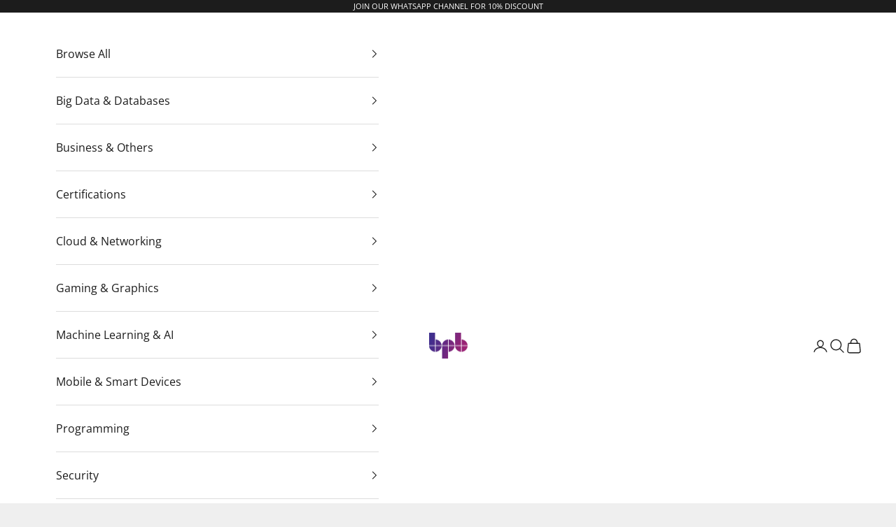

--- FILE ---
content_type: text/html; charset=utf-8
request_url: https://in.bpbonline.com/pages/table-of-contents-540
body_size: 19565
content:
<!doctype html>

<html lang="en" dir="ltr">
  <head>
    <meta charset="utf-8">
    <meta name="viewport" content="width=device-width, initial-scale=1.0, height=device-height, minimum-scale=1.0, maximum-scale=5.0">

    <title>Table of Contents</title><meta name="description" content="1. History of Computers 2. Types and Generations of Computer 3. Drawing with LOGO 4. Pen Control Commands 5. Printing Messages in LOGO 6. Windows 98 7. Using Calculator in Windows 8. Working in Notepad 9. Internet Glossary of Computer World"><link rel="canonical" href="https://in.bpbonline.com/pages/table-of-contents-540"><link rel="shortcut icon" href="//in.bpbonline.com/cdn/shop/files/96_x_96px.png?v=1678355996&width=96">
      <link rel="apple-touch-icon" href="//in.bpbonline.com/cdn/shop/files/96_x_96px.png?v=1678355996&width=180"><link rel="preconnect" href="https://fonts.shopifycdn.com" crossorigin><link rel="preload" href="//in.bpbonline.com/cdn/fonts/roboto/roboto_n4.2019d890f07b1852f56ce63ba45b2db45d852cba.woff2" as="font" type="font/woff2" crossorigin><link rel="preload" href="//in.bpbonline.com/cdn/fonts/open_sans/opensans_n4.c32e4d4eca5273f6d4ee95ddf54b5bbb75fc9b61.woff2" as="font" type="font/woff2" crossorigin><meta property="og:type" content="website">
  <meta property="og:title" content="Table of Contents"><meta property="og:description" content="1. History of Computers 2. Types and Generations of Computer 3. Drawing with LOGO 4. Pen Control Commands 5. Printing Messages in LOGO 6. Windows 98 7. Using Calculator in Windows 8. Working in Notepad 9. Internet Glossary of Computer World"><meta property="og:url" content="https://in.bpbonline.com/pages/table-of-contents-540">
<meta property="og:site_name" content="BPB Online"><meta name="twitter:card" content="summary"><meta name="twitter:title" content="Table of Contents">
  <meta name="twitter:description" content="1. History of Computers 2. Types and Generations of Computer 3. Drawing with LOGO 4. Pen Control Commands 5. Printing Messages in LOGO 6. Windows 98 7. Using Calculator in Windows 8. Working in Notepad 9. Internet Glossary of Computer World"><script async crossorigin fetchpriority="high" src="/cdn/shopifycloud/importmap-polyfill/es-modules-shim.2.4.0.js"></script>
<script type="application/ld+json">
  {
    "@context": "https://schema.org",
    "@type": "BreadcrumbList",
    "itemListElement": [{
        "@type": "ListItem",
        "position": 1,
        "name": "Home",
        "item": "https://in.bpbonline.com"
      },{
            "@type": "ListItem",
            "position": 2,
            "name": "Table of Contents",
            "item": "https://in.bpbonline.com/pages/table-of-contents-540"
          }]
  }
</script><style>/* Typography (heading) */
  @font-face {
  font-family: Roboto;
  font-weight: 400;
  font-style: normal;
  font-display: fallback;
  src: url("//in.bpbonline.com/cdn/fonts/roboto/roboto_n4.2019d890f07b1852f56ce63ba45b2db45d852cba.woff2") format("woff2"),
       url("//in.bpbonline.com/cdn/fonts/roboto/roboto_n4.238690e0007583582327135619c5f7971652fa9d.woff") format("woff");
}

@font-face {
  font-family: Roboto;
  font-weight: 400;
  font-style: italic;
  font-display: fallback;
  src: url("//in.bpbonline.com/cdn/fonts/roboto/roboto_i4.57ce898ccda22ee84f49e6b57ae302250655e2d4.woff2") format("woff2"),
       url("//in.bpbonline.com/cdn/fonts/roboto/roboto_i4.b21f3bd061cbcb83b824ae8c7671a82587b264bf.woff") format("woff");
}

/* Typography (body) */
  @font-face {
  font-family: "Open Sans";
  font-weight: 400;
  font-style: normal;
  font-display: fallback;
  src: url("//in.bpbonline.com/cdn/fonts/open_sans/opensans_n4.c32e4d4eca5273f6d4ee95ddf54b5bbb75fc9b61.woff2") format("woff2"),
       url("//in.bpbonline.com/cdn/fonts/open_sans/opensans_n4.5f3406f8d94162b37bfa232b486ac93ee892406d.woff") format("woff");
}

@font-face {
  font-family: "Open Sans";
  font-weight: 400;
  font-style: italic;
  font-display: fallback;
  src: url("//in.bpbonline.com/cdn/fonts/open_sans/opensans_i4.6f1d45f7a46916cc95c694aab32ecbf7509cbf33.woff2") format("woff2"),
       url("//in.bpbonline.com/cdn/fonts/open_sans/opensans_i4.4efaa52d5a57aa9a57c1556cc2b7465d18839daa.woff") format("woff");
}

@font-face {
  font-family: "Open Sans";
  font-weight: 700;
  font-style: normal;
  font-display: fallback;
  src: url("//in.bpbonline.com/cdn/fonts/open_sans/opensans_n7.a9393be1574ea8606c68f4441806b2711d0d13e4.woff2") format("woff2"),
       url("//in.bpbonline.com/cdn/fonts/open_sans/opensans_n7.7b8af34a6ebf52beb1a4c1d8c73ad6910ec2e553.woff") format("woff");
}

@font-face {
  font-family: "Open Sans";
  font-weight: 700;
  font-style: italic;
  font-display: fallback;
  src: url("//in.bpbonline.com/cdn/fonts/open_sans/opensans_i7.916ced2e2ce15f7fcd95d196601a15e7b89ee9a4.woff2") format("woff2"),
       url("//in.bpbonline.com/cdn/fonts/open_sans/opensans_i7.99a9cff8c86ea65461de497ade3d515a98f8b32a.woff") format("woff");
}

:root {
    /* Container */
    --container-max-width: 100%;
    --container-xxs-max-width: 27.5rem; /* 440px */
    --container-xs-max-width: 42.5rem; /* 680px */
    --container-sm-max-width: 61.25rem; /* 980px */
    --container-md-max-width: 71.875rem; /* 1150px */
    --container-lg-max-width: 78.75rem; /* 1260px */
    --container-xl-max-width: 85rem; /* 1360px */
    --container-gutter: 1.25rem;

    --section-vertical-spacing: 2.25rem;
    --section-vertical-spacing-tight:2.5rem;

    --section-stack-gap:1.75rem;
    --section-stack-gap-tight:1.75rem;

    /* Form settings */
    --form-gap: 1.25rem; /* Gap between fieldset and submit button */
    --fieldset-gap: 1rem; /* Gap between each form input within a fieldset */
    --form-control-gap: 0.625rem; /* Gap between input and label (ignored for floating label) */
    --checkbox-control-gap: 0.75rem; /* Horizontal gap between checkbox and its associated label */
    --input-padding-block: 0.65rem; /* Vertical padding for input, textarea and native select */
    --input-padding-inline: 0.8rem; /* Horizontal padding for input, textarea and native select */
    --checkbox-size: 0.875rem; /* Size (width and height) for checkbox */

    /* Other sizes */
    --sticky-area-height: calc(var(--announcement-bar-is-sticky, 0) * var(--announcement-bar-height, 0px) + var(--header-is-sticky, 0) * var(--header-is-visible, 1) * var(--header-height, 0px));

    /* RTL support */
    --transform-logical-flip: 1;
    --transform-origin-start: left;
    --transform-origin-end: right;

    /**
     * ---------------------------------------------------------------------
     * TYPOGRAPHY
     * ---------------------------------------------------------------------
     */

    /* Font properties */
    --heading-font-family: Roboto, sans-serif;
    --heading-font-weight: 400;
    --heading-font-style: normal;
    --heading-text-transform: normal;
    --heading-letter-spacing: 0.05em;
    --text-font-family: "Open Sans", sans-serif;
    --text-font-weight: 400;
    --text-font-style: normal;
    --text-letter-spacing: 0.0em;
    --button-font: var(--text-font-style) var(--text-font-weight) var(--text-sm) / 1.65 var(--text-font-family);
    --button-text-transform: normal;
    --button-letter-spacing: 0.0em;

    /* Font sizes */--text-heading-size-factor: 1.1;
    --text-h1: max(0.6875rem, clamp(1.375rem, 1.146341463414634rem + 0.975609756097561vw, 2rem) * var(--text-heading-size-factor));
    --text-h2: max(0.6875rem, clamp(1.25rem, 1.0670731707317074rem + 0.7804878048780488vw, 1.75rem) * var(--text-heading-size-factor));
    --text-h3: max(0.6875rem, clamp(1.125rem, 1.0335365853658536rem + 0.3902439024390244vw, 1.375rem) * var(--text-heading-size-factor));
    --text-h4: max(0.6875rem, clamp(1rem, 0.9542682926829268rem + 0.1951219512195122vw, 1.125rem) * var(--text-heading-size-factor));
    --text-h5: calc(0.875rem * var(--text-heading-size-factor));
    --text-h6: calc(0.75rem * var(--text-heading-size-factor));

    --text-xs: 0.75rem;
    --text-sm: 0.8125rem;
    --text-base: 0.875rem;
    --text-lg: 1.0rem;
    --text-xl: 1.25rem;

    /* Rounded variables (used for border radius) */
    --rounded-full: 9999px;
    --button-border-radius: 0.0rem;
    --input-border-radius: 0.0rem;

    /* Box shadow */
    --shadow-sm: 0 2px 8px rgb(0 0 0 / 0.05);
    --shadow: 0 5px 15px rgb(0 0 0 / 0.05);
    --shadow-md: 0 5px 30px rgb(0 0 0 / 0.05);
    --shadow-block: px px px rgb(var(--text-primary) / 0.0);

    /**
     * ---------------------------------------------------------------------
     * OTHER
     * ---------------------------------------------------------------------
     */

    --checkmark-svg-url: url(//in.bpbonline.com/cdn/shop/t/48/assets/checkmark.svg?v=77552481021870063511754729393);
    --cursor-zoom-in-svg-url: url(//in.bpbonline.com/cdn/shop/t/48/assets/cursor-zoom-in.svg?v=53880737899771658811754729393);
  }

  [dir="rtl"]:root {
    /* RTL support */
    --transform-logical-flip: -1;
    --transform-origin-start: right;
    --transform-origin-end: left;
  }

  @media screen and (min-width: 700px) {
    :root {
      /* Typography (font size) */
      --text-xs: 0.875rem;
      --text-sm: 0.9375rem;
      --text-base: 1.0rem;
      --text-lg: 1.125rem;
      --text-xl: 1.375rem;

      /* Spacing settings */
      --container-gutter: 2rem;
    }
  }

  @media screen and (min-width: 1000px) {
    :root {
      /* Spacing settings */
      --container-gutter: 3rem;

      --section-vertical-spacing: 3.5rem;
      --section-vertical-spacing-tight: 3.5rem;

      --section-stack-gap:2.5rem;
      --section-stack-gap-tight:2.5rem;
    }
  }:root {/* Overlay used for modal */
    --page-overlay: 0 0 0 / 0.4;

    /* We use the first scheme background as default */
    --page-background: ;

    /* Product colors */
    --on-sale-text: 227 44 43;
    --on-sale-badge-background: 227 44 43;
    --on-sale-badge-text: 255 255 255;
    --sold-out-badge-background: 239 239 239;
    --sold-out-badge-text: 0 0 0 / 0.65;
    --custom-badge-background: 28 28 28;
    --custom-badge-text: 255 255 255;
    --star-color: 28 28 28;

    /* Status colors */
    --success-background: 212 227 203;
    --success-text: 48 122 7;
    --warning-background: 253 241 224;
    --warning-text: 237 138 0;
    --error-background: 243 204 204;
    --error-text: 203 43 43;
  }.color-scheme--scheme-1 {
      /* Color settings */--accent: 28 28 28;
      --text-color: 28 28 28;
      --background: 239 239 239 / 1.0;
      --background-without-opacity: 239 239 239;
      --background-gradient: ;--border-color: 207 207 207;/* Button colors */
      --button-background: 28 28 28;
      --button-text-color: 255 255 255;

      /* Circled buttons */
      --circle-button-background: 255 255 255;
      --circle-button-text-color: 28 28 28;
    }.shopify-section:has(.section-spacing.color-scheme--bg-609ecfcfee2f667ac6c12366fc6ece56) + .shopify-section:has(.section-spacing.color-scheme--bg-609ecfcfee2f667ac6c12366fc6ece56:not(.bordered-section)) .section-spacing {
      padding-block-start: 0;
    }.color-scheme--scheme-2 {
      /* Color settings */--accent: 28 28 28;
      --text-color: 28 28 28;
      --background: 255 255 255 / 1.0;
      --background-without-opacity: 255 255 255;
      --background-gradient: ;--border-color: 221 221 221;/* Button colors */
      --button-background: 28 28 28;
      --button-text-color: 255 255 255;

      /* Circled buttons */
      --circle-button-background: 255 255 255;
      --circle-button-text-color: 28 28 28;
    }.shopify-section:has(.section-spacing.color-scheme--bg-54922f2e920ba8346f6dc0fba343d673) + .shopify-section:has(.section-spacing.color-scheme--bg-54922f2e920ba8346f6dc0fba343d673:not(.bordered-section)) .section-spacing {
      padding-block-start: 0;
    }.color-scheme--scheme-3 {
      /* Color settings */--accent: 255 255 255;
      --text-color: 255 255 255;
      --background: 28 28 28 / 1.0;
      --background-without-opacity: 28 28 28;
      --background-gradient: ;--border-color: 62 62 62;/* Button colors */
      --button-background: 255 255 255;
      --button-text-color: 28 28 28;

      /* Circled buttons */
      --circle-button-background: 255 255 255;
      --circle-button-text-color: 28 28 28;
    }.shopify-section:has(.section-spacing.color-scheme--bg-c1f8cb21047e4797e94d0969dc5d1e44) + .shopify-section:has(.section-spacing.color-scheme--bg-c1f8cb21047e4797e94d0969dc5d1e44:not(.bordered-section)) .section-spacing {
      padding-block-start: 0;
    }.color-scheme--scheme-4 {
      /* Color settings */--accent: 255 255 255;
      --text-color: 255 255 255;
      --background: 0 0 0 / 0.0;
      --background-without-opacity: 0 0 0;
      --background-gradient: ;--border-color: 255 255 255;/* Button colors */
      --button-background: 255 255 255;
      --button-text-color: 28 28 28;

      /* Circled buttons */
      --circle-button-background: 255 255 255;
      --circle-button-text-color: 28 28 28;
    }.shopify-section:has(.section-spacing.color-scheme--bg-3671eee015764974ee0aef1536023e0f) + .shopify-section:has(.section-spacing.color-scheme--bg-3671eee015764974ee0aef1536023e0f:not(.bordered-section)) .section-spacing {
      padding-block-start: 0;
    }.color-scheme--scheme-6ca89219-818b-4f60-95cc-04c34ee10112 {
      /* Color settings */--accent: 28 28 28;
      --text-color: 28 28 28;
      --background: 249 245 241 / 1.0;
      --background-without-opacity: 249 245 241;
      --background-gradient: ;--border-color: 216 212 209;/* Button colors */
      --button-background: 28 28 28;
      --button-text-color: 255 255 255;

      /* Circled buttons */
      --circle-button-background: 255 255 255;
      --circle-button-text-color: 28 28 28;
    }.shopify-section:has(.section-spacing.color-scheme--bg-8251f8b1ca72f1003d84659c1d06f68a) + .shopify-section:has(.section-spacing.color-scheme--bg-8251f8b1ca72f1003d84659c1d06f68a:not(.bordered-section)) .section-spacing {
      padding-block-start: 0;
    }.color-scheme--dialog {
      /* Color settings */--accent: 28 28 28;
      --text-color: 28 28 28;
      --background: 255 255 255 / 1.0;
      --background-without-opacity: 255 255 255;
      --background-gradient: ;--border-color: 221 221 221;/* Button colors */
      --button-background: 28 28 28;
      --button-text-color: 255 255 255;

      /* Circled buttons */
      --circle-button-background: 255 255 255;
      --circle-button-text-color: 28 28 28;
    }
</style><script>
  // This allows to expose several variables to the global scope, to be used in scripts
  window.themeVariables = {
    settings: {
      showPageTransition: null,
      pageType: "page",
      moneyFormat: "\u003cspan class=money\u003eRs. {{amount_no_decimals}}\u003c\/span\u003e",
      moneyWithCurrencyFormat: "\u003cspan class=money\u003eRs. {{amount_no_decimals}} USD\u003c\/span\u003e",
      currencyCodeEnabled: false,
      cartType: "drawer",
      staggerMenuApparition: true
    },

    strings: {
      addedToCart: "Added to your cart!",
      closeGallery: "Close gallery",
      zoomGallery: "Zoom picture",
      errorGallery: "Image cannot be loaded",
      shippingEstimatorNoResults: "Sorry, we do not ship to your address.",
      shippingEstimatorOneResult: "There is one shipping rate for your address:",
      shippingEstimatorMultipleResults: "There are several shipping rates for your address:",
      shippingEstimatorError: "One or more error occurred while retrieving shipping rates:",
      next: "Next",
      previous: "Previous"
    },

    mediaQueries: {
      'sm': 'screen and (min-width: 700px)',
      'md': 'screen and (min-width: 1000px)',
      'lg': 'screen and (min-width: 1150px)',
      'xl': 'screen and (min-width: 1400px)',
      '2xl': 'screen and (min-width: 1600px)',
      'sm-max': 'screen and (max-width: 699px)',
      'md-max': 'screen and (max-width: 999px)',
      'lg-max': 'screen and (max-width: 1149px)',
      'xl-max': 'screen and (max-width: 1399px)',
      '2xl-max': 'screen and (max-width: 1599px)',
      'motion-safe': '(prefers-reduced-motion: no-preference)',
      'motion-reduce': '(prefers-reduced-motion: reduce)',
      'supports-hover': 'screen and (pointer: fine)',
      'supports-touch': 'screen and (hover: none)'
    }
  };</script><script type="importmap">{
        "imports": {
          "vendor": "//in.bpbonline.com/cdn/shop/t/48/assets/vendor.min.js?v=118757129943152772801754729375",
          "theme": "//in.bpbonline.com/cdn/shop/t/48/assets/theme.js?v=120831487839789910711754729375",
          "photoswipe": "//in.bpbonline.com/cdn/shop/t/48/assets/photoswipe.min.js?v=13374349288281597431754729375"
        }
      }
    </script>

    <script type="module" src="//in.bpbonline.com/cdn/shop/t/48/assets/vendor.min.js?v=118757129943152772801754729375"></script>
    <script type="module" src="//in.bpbonline.com/cdn/shop/t/48/assets/theme.js?v=120831487839789910711754729375"></script>

    <script>window.performance && window.performance.mark && window.performance.mark('shopify.content_for_header.start');</script><meta name="google-site-verification" content="rkosws3e5ci79qrPsWbvUJgevE_CB6903VLQT0eZg7A">
<meta id="shopify-digital-wallet" name="shopify-digital-wallet" content="/32995475515/digital_wallets/dialog">
<meta id="in-context-paypal-metadata" data-shop-id="32995475515" data-venmo-supported="false" data-environment="production" data-locale="en_US" data-paypal-v4="true" data-currency="INR">
<script async="async" src="/checkouts/internal/preloads.js?locale=en-IN"></script>
<script id="shopify-features" type="application/json">{"accessToken":"10019dc6d0d078849c34b2800742e4e0","betas":["rich-media-storefront-analytics"],"domain":"in.bpbonline.com","predictiveSearch":true,"shopId":32995475515,"locale":"en"}</script>
<script>var Shopify = Shopify || {};
Shopify.shop = "bpbgroup.myshopify.com";
Shopify.locale = "en";
Shopify.currency = {"active":"INR","rate":"1.0"};
Shopify.country = "IN";
Shopify.theme = {"name":"Prestige 10.9.2","id":152714903790,"schema_name":"Prestige","schema_version":"10.9.2","theme_store_id":855,"role":"main"};
Shopify.theme.handle = "null";
Shopify.theme.style = {"id":null,"handle":null};
Shopify.cdnHost = "in.bpbonline.com/cdn";
Shopify.routes = Shopify.routes || {};
Shopify.routes.root = "/";</script>
<script type="module">!function(o){(o.Shopify=o.Shopify||{}).modules=!0}(window);</script>
<script>!function(o){function n(){var o=[];function n(){o.push(Array.prototype.slice.apply(arguments))}return n.q=o,n}var t=o.Shopify=o.Shopify||{};t.loadFeatures=n(),t.autoloadFeatures=n()}(window);</script>
<script id="shop-js-analytics" type="application/json">{"pageType":"page"}</script>
<script defer="defer" async type="module" src="//in.bpbonline.com/cdn/shopifycloud/shop-js/modules/v2/client.init-shop-cart-sync_CGREiBkR.en.esm.js"></script>
<script defer="defer" async type="module" src="//in.bpbonline.com/cdn/shopifycloud/shop-js/modules/v2/chunk.common_Bt2Up4BP.esm.js"></script>
<script type="module">
  await import("//in.bpbonline.com/cdn/shopifycloud/shop-js/modules/v2/client.init-shop-cart-sync_CGREiBkR.en.esm.js");
await import("//in.bpbonline.com/cdn/shopifycloud/shop-js/modules/v2/chunk.common_Bt2Up4BP.esm.js");

  window.Shopify.SignInWithShop?.initShopCartSync?.({"fedCMEnabled":true,"windoidEnabled":true});

</script>
<script>(function() {
  var isLoaded = false;
  function asyncLoad() {
    if (isLoaded) return;
    isLoaded = true;
    var urls = ["\/\/social-login.oxiapps.com\/api\/init?vt=928351\u0026shop=bpbgroup.myshopify.com","\/\/cdn.shopify.com\/proxy\/3293617f9806b54a3540fe9e07ba0da9ee1c991293342fa4408a1392eb0c3900\/s.pandect.es\/v1\/gdpr-cookie-consent.min.js?shop=bpbgroup.myshopify.com\u0026sp-cache-control=cHVibGljLCBtYXgtYWdlPTkwMA"];
    for (var i = 0; i < urls.length; i++) {
      var s = document.createElement('script');
      s.type = 'text/javascript';
      s.async = true;
      s.src = urls[i];
      var x = document.getElementsByTagName('script')[0];
      x.parentNode.insertBefore(s, x);
    }
  };
  if(window.attachEvent) {
    window.attachEvent('onload', asyncLoad);
  } else {
    window.addEventListener('load', asyncLoad, false);
  }
})();</script>
<script id="__st">var __st={"a":32995475515,"offset":-18000,"reqid":"4ca414df-f8d1-41d3-a80e-3f708aa4ebaf-1762664215","pageurl":"in.bpbonline.com\/pages\/table-of-contents-540","s":"pages-56150851643","u":"88e221efff29","p":"page","rtyp":"page","rid":56150851643};</script>
<script>window.ShopifyPaypalV4VisibilityTracking = true;</script>
<script id="captcha-bootstrap">!function(){'use strict';const t='contact',e='account',n='new_comment',o=[[t,t],['blogs',n],['comments',n],[t,'customer']],c=[[e,'customer_login'],[e,'guest_login'],[e,'recover_customer_password'],[e,'create_customer']],r=t=>t.map((([t,e])=>`form[action*='/${t}']:not([data-nocaptcha='true']) input[name='form_type'][value='${e}']`)).join(','),a=t=>()=>t?[...document.querySelectorAll(t)].map((t=>t.form)):[];function s(){const t=[...o],e=r(t);return a(e)}const i='password',u='form_key',d=['recaptcha-v3-token','g-recaptcha-response','h-captcha-response',i],f=()=>{try{return window.sessionStorage}catch{return}},m='__shopify_v',_=t=>t.elements[u];function p(t,e,n=!1){try{const o=window.sessionStorage,c=JSON.parse(o.getItem(e)),{data:r}=function(t){const{data:e,action:n}=t;return t[m]||n?{data:e,action:n}:{data:t,action:n}}(c);for(const[e,n]of Object.entries(r))t.elements[e]&&(t.elements[e].value=n);n&&o.removeItem(e)}catch(o){console.error('form repopulation failed',{error:o})}}const l='form_type',E='cptcha';function T(t){t.dataset[E]=!0}const w=window,h=w.document,L='Shopify',v='ce_forms',y='captcha';let A=!1;((t,e)=>{const n=(g='f06e6c50-85a8-45c8-87d0-21a2b65856fe',I='https://cdn.shopify.com/shopifycloud/storefront-forms-hcaptcha/ce_storefront_forms_captcha_hcaptcha.v1.5.2.iife.js',D={infoText:'Protected by hCaptcha',privacyText:'Privacy',termsText:'Terms'},(t,e,n)=>{const o=w[L][v],c=o.bindForm;if(c)return c(t,g,e,D).then(n);var r;o.q.push([[t,g,e,D],n]),r=I,A||(h.body.append(Object.assign(h.createElement('script'),{id:'captcha-provider',async:!0,src:r})),A=!0)});var g,I,D;w[L]=w[L]||{},w[L][v]=w[L][v]||{},w[L][v].q=[],w[L][y]=w[L][y]||{},w[L][y].protect=function(t,e){n(t,void 0,e),T(t)},Object.freeze(w[L][y]),function(t,e,n,w,h,L){const[v,y,A,g]=function(t,e,n){const i=e?o:[],u=t?c:[],d=[...i,...u],f=r(d),m=r(i),_=r(d.filter((([t,e])=>n.includes(e))));return[a(f),a(m),a(_),s()]}(w,h,L),I=t=>{const e=t.target;return e instanceof HTMLFormElement?e:e&&e.form},D=t=>v().includes(t);t.addEventListener('submit',(t=>{const e=I(t);if(!e)return;const n=D(e)&&!e.dataset.hcaptchaBound&&!e.dataset.recaptchaBound,o=_(e),c=g().includes(e)&&(!o||!o.value);(n||c)&&t.preventDefault(),c&&!n&&(function(t){try{if(!f())return;!function(t){const e=f();if(!e)return;const n=_(t);if(!n)return;const o=n.value;o&&e.removeItem(o)}(t);const e=Array.from(Array(32),(()=>Math.random().toString(36)[2])).join('');!function(t,e){_(t)||t.append(Object.assign(document.createElement('input'),{type:'hidden',name:u})),t.elements[u].value=e}(t,e),function(t,e){const n=f();if(!n)return;const o=[...t.querySelectorAll(`input[type='${i}']`)].map((({name:t})=>t)),c=[...d,...o],r={};for(const[a,s]of new FormData(t).entries())c.includes(a)||(r[a]=s);n.setItem(e,JSON.stringify({[m]:1,action:t.action,data:r}))}(t,e)}catch(e){console.error('failed to persist form',e)}}(e),e.submit())}));const S=(t,e)=>{t&&!t.dataset[E]&&(n(t,e.some((e=>e===t))),T(t))};for(const o of['focusin','change'])t.addEventListener(o,(t=>{const e=I(t);D(e)&&S(e,y())}));const B=e.get('form_key'),M=e.get(l),P=B&&M;t.addEventListener('DOMContentLoaded',(()=>{const t=y();if(P)for(const e of t)e.elements[l].value===M&&p(e,B);[...new Set([...A(),...v().filter((t=>'true'===t.dataset.shopifyCaptcha))])].forEach((e=>S(e,t)))}))}(h,new URLSearchParams(w.location.search),n,t,e,['guest_login'])})(!0,!0)}();</script>
<script integrity="sha256-52AcMU7V7pcBOXWImdc/TAGTFKeNjmkeM1Pvks/DTgc=" data-source-attribution="shopify.loadfeatures" defer="defer" src="//in.bpbonline.com/cdn/shopifycloud/storefront/assets/storefront/load_feature-81c60534.js" crossorigin="anonymous"></script>
<script data-source-attribution="shopify.dynamic_checkout.dynamic.init">var Shopify=Shopify||{};Shopify.PaymentButton=Shopify.PaymentButton||{isStorefrontPortableWallets:!0,init:function(){window.Shopify.PaymentButton.init=function(){};var t=document.createElement("script");t.src="https://in.bpbonline.com/cdn/shopifycloud/portable-wallets/latest/portable-wallets.en.js",t.type="module",document.head.appendChild(t)}};
</script>
<script data-source-attribution="shopify.dynamic_checkout.buyer_consent">
  function portableWalletsHideBuyerConsent(e){var t=document.getElementById("shopify-buyer-consent"),n=document.getElementById("shopify-subscription-policy-button");t&&n&&(t.classList.add("hidden"),t.setAttribute("aria-hidden","true"),n.removeEventListener("click",e))}function portableWalletsShowBuyerConsent(e){var t=document.getElementById("shopify-buyer-consent"),n=document.getElementById("shopify-subscription-policy-button");t&&n&&(t.classList.remove("hidden"),t.removeAttribute("aria-hidden"),n.addEventListener("click",e))}window.Shopify?.PaymentButton&&(window.Shopify.PaymentButton.hideBuyerConsent=portableWalletsHideBuyerConsent,window.Shopify.PaymentButton.showBuyerConsent=portableWalletsShowBuyerConsent);
</script>
<script data-source-attribution="shopify.dynamic_checkout.cart.bootstrap">document.addEventListener("DOMContentLoaded",(function(){function t(){return document.querySelector("shopify-accelerated-checkout-cart, shopify-accelerated-checkout")}if(t())Shopify.PaymentButton.init();else{new MutationObserver((function(e,n){t()&&(Shopify.PaymentButton.init(),n.disconnect())})).observe(document.body,{childList:!0,subtree:!0})}}));
</script>

<script>window.performance && window.performance.mark && window.performance.mark('shopify.content_for_header.end');</script>
<link href="//in.bpbonline.com/cdn/shop/t/48/assets/theme.css?v=111321760005136382531754729375" rel="stylesheet" type="text/css" media="all" /><link href="https://monorail-edge.shopifysvc.com" rel="dns-prefetch">
<script>(function(){if ("sendBeacon" in navigator && "performance" in window) {try {var session_token_from_headers = performance.getEntriesByType('navigation')[0].serverTiming.find(x => x.name == '_s').description;} catch {var session_token_from_headers = undefined;}var session_cookie_matches = document.cookie.match(/_shopify_s=([^;]*)/);var session_token_from_cookie = session_cookie_matches && session_cookie_matches.length === 2 ? session_cookie_matches[1] : "";var session_token = session_token_from_headers || session_token_from_cookie || "";function handle_abandonment_event(e) {var entries = performance.getEntries().filter(function(entry) {return /monorail-edge.shopifysvc.com/.test(entry.name);});if (!window.abandonment_tracked && entries.length === 0) {window.abandonment_tracked = true;var currentMs = Date.now();var navigation_start = performance.timing.navigationStart;var payload = {shop_id: 32995475515,url: window.location.href,navigation_start,duration: currentMs - navigation_start,session_token,page_type: "page"};window.navigator.sendBeacon("https://monorail-edge.shopifysvc.com/v1/produce", JSON.stringify({schema_id: "online_store_buyer_site_abandonment/1.1",payload: payload,metadata: {event_created_at_ms: currentMs,event_sent_at_ms: currentMs}}));}}window.addEventListener('pagehide', handle_abandonment_event);}}());</script>
<script id="web-pixels-manager-setup">(function e(e,d,r,n,o){if(void 0===o&&(o={}),!Boolean(null===(a=null===(i=window.Shopify)||void 0===i?void 0:i.analytics)||void 0===a?void 0:a.replayQueue)){var i,a;window.Shopify=window.Shopify||{};var t=window.Shopify;t.analytics=t.analytics||{};var s=t.analytics;s.replayQueue=[],s.publish=function(e,d,r){return s.replayQueue.push([e,d,r]),!0};try{self.performance.mark("wpm:start")}catch(e){}var l=function(){var e={modern:/Edge?\/(1{2}[4-9]|1[2-9]\d|[2-9]\d{2}|\d{4,})\.\d+(\.\d+|)|Firefox\/(1{2}[4-9]|1[2-9]\d|[2-9]\d{2}|\d{4,})\.\d+(\.\d+|)|Chrom(ium|e)\/(9{2}|\d{3,})\.\d+(\.\d+|)|(Maci|X1{2}).+ Version\/(15\.\d+|(1[6-9]|[2-9]\d|\d{3,})\.\d+)([,.]\d+|)( \(\w+\)|)( Mobile\/\w+|) Safari\/|Chrome.+OPR\/(9{2}|\d{3,})\.\d+\.\d+|(CPU[ +]OS|iPhone[ +]OS|CPU[ +]iPhone|CPU IPhone OS|CPU iPad OS)[ +]+(15[._]\d+|(1[6-9]|[2-9]\d|\d{3,})[._]\d+)([._]\d+|)|Android:?[ /-](13[3-9]|1[4-9]\d|[2-9]\d{2}|\d{4,})(\.\d+|)(\.\d+|)|Android.+Firefox\/(13[5-9]|1[4-9]\d|[2-9]\d{2}|\d{4,})\.\d+(\.\d+|)|Android.+Chrom(ium|e)\/(13[3-9]|1[4-9]\d|[2-9]\d{2}|\d{4,})\.\d+(\.\d+|)|SamsungBrowser\/([2-9]\d|\d{3,})\.\d+/,legacy:/Edge?\/(1[6-9]|[2-9]\d|\d{3,})\.\d+(\.\d+|)|Firefox\/(5[4-9]|[6-9]\d|\d{3,})\.\d+(\.\d+|)|Chrom(ium|e)\/(5[1-9]|[6-9]\d|\d{3,})\.\d+(\.\d+|)([\d.]+$|.*Safari\/(?![\d.]+ Edge\/[\d.]+$))|(Maci|X1{2}).+ Version\/(10\.\d+|(1[1-9]|[2-9]\d|\d{3,})\.\d+)([,.]\d+|)( \(\w+\)|)( Mobile\/\w+|) Safari\/|Chrome.+OPR\/(3[89]|[4-9]\d|\d{3,})\.\d+\.\d+|(CPU[ +]OS|iPhone[ +]OS|CPU[ +]iPhone|CPU IPhone OS|CPU iPad OS)[ +]+(10[._]\d+|(1[1-9]|[2-9]\d|\d{3,})[._]\d+)([._]\d+|)|Android:?[ /-](13[3-9]|1[4-9]\d|[2-9]\d{2}|\d{4,})(\.\d+|)(\.\d+|)|Mobile Safari.+OPR\/([89]\d|\d{3,})\.\d+\.\d+|Android.+Firefox\/(13[5-9]|1[4-9]\d|[2-9]\d{2}|\d{4,})\.\d+(\.\d+|)|Android.+Chrom(ium|e)\/(13[3-9]|1[4-9]\d|[2-9]\d{2}|\d{4,})\.\d+(\.\d+|)|Android.+(UC? ?Browser|UCWEB|U3)[ /]?(15\.([5-9]|\d{2,})|(1[6-9]|[2-9]\d|\d{3,})\.\d+)\.\d+|SamsungBrowser\/(5\.\d+|([6-9]|\d{2,})\.\d+)|Android.+MQ{2}Browser\/(14(\.(9|\d{2,})|)|(1[5-9]|[2-9]\d|\d{3,})(\.\d+|))(\.\d+|)|K[Aa][Ii]OS\/(3\.\d+|([4-9]|\d{2,})\.\d+)(\.\d+|)/},d=e.modern,r=e.legacy,n=navigator.userAgent;return n.match(d)?"modern":n.match(r)?"legacy":"unknown"}(),u="modern"===l?"modern":"legacy",c=(null!=n?n:{modern:"",legacy:""})[u],f=function(e){return[e.baseUrl,"/wpm","/b",e.hashVersion,"modern"===e.buildTarget?"m":"l",".js"].join("")}({baseUrl:d,hashVersion:r,buildTarget:u}),m=function(e){var d=e.version,r=e.bundleTarget,n=e.surface,o=e.pageUrl,i=e.monorailEndpoint;return{emit:function(e){var a=e.status,t=e.errorMsg,s=(new Date).getTime(),l=JSON.stringify({metadata:{event_sent_at_ms:s},events:[{schema_id:"web_pixels_manager_load/3.1",payload:{version:d,bundle_target:r,page_url:o,status:a,surface:n,error_msg:t},metadata:{event_created_at_ms:s}}]});if(!i)return console&&console.warn&&console.warn("[Web Pixels Manager] No Monorail endpoint provided, skipping logging."),!1;try{return self.navigator.sendBeacon.bind(self.navigator)(i,l)}catch(e){}var u=new XMLHttpRequest;try{return u.open("POST",i,!0),u.setRequestHeader("Content-Type","text/plain"),u.send(l),!0}catch(e){return console&&console.warn&&console.warn("[Web Pixels Manager] Got an unhandled error while logging to Monorail."),!1}}}}({version:r,bundleTarget:l,surface:e.surface,pageUrl:self.location.href,monorailEndpoint:e.monorailEndpoint});try{o.browserTarget=l,function(e){var d=e.src,r=e.async,n=void 0===r||r,o=e.onload,i=e.onerror,a=e.sri,t=e.scriptDataAttributes,s=void 0===t?{}:t,l=document.createElement("script"),u=document.querySelector("head"),c=document.querySelector("body");if(l.async=n,l.src=d,a&&(l.integrity=a,l.crossOrigin="anonymous"),s)for(var f in s)if(Object.prototype.hasOwnProperty.call(s,f))try{l.dataset[f]=s[f]}catch(e){}if(o&&l.addEventListener("load",o),i&&l.addEventListener("error",i),u)u.appendChild(l);else{if(!c)throw new Error("Did not find a head or body element to append the script");c.appendChild(l)}}({src:f,async:!0,onload:function(){if(!function(){var e,d;return Boolean(null===(d=null===(e=window.Shopify)||void 0===e?void 0:e.analytics)||void 0===d?void 0:d.initialized)}()){var d=window.webPixelsManager.init(e)||void 0;if(d){var r=window.Shopify.analytics;r.replayQueue.forEach((function(e){var r=e[0],n=e[1],o=e[2];d.publishCustomEvent(r,n,o)})),r.replayQueue=[],r.publish=d.publishCustomEvent,r.visitor=d.visitor,r.initialized=!0}}},onerror:function(){return m.emit({status:"failed",errorMsg:"".concat(f," has failed to load")})},sri:function(e){var d=/^sha384-[A-Za-z0-9+/=]+$/;return"string"==typeof e&&d.test(e)}(c)?c:"",scriptDataAttributes:o}),m.emit({status:"loading"})}catch(e){m.emit({status:"failed",errorMsg:(null==e?void 0:e.message)||"Unknown error"})}}})({shopId: 32995475515,storefrontBaseUrl: "https://in.bpbonline.com",extensionsBaseUrl: "https://extensions.shopifycdn.com/cdn/shopifycloud/web-pixels-manager",monorailEndpoint: "https://monorail-edge.shopifysvc.com/unstable/produce_batch",surface: "storefront-renderer",enabledBetaFlags: ["2dca8a86"],webPixelsConfigList: [{"id":"399999214","configuration":"{\"config\":\"{\\\"pixel_id\\\":\\\"AW-377775480\\\",\\\"target_country\\\":\\\"IN\\\",\\\"gtag_events\\\":[{\\\"type\\\":\\\"search\\\",\\\"action_label\\\":\\\"AW-377775480\\\/TX6sCMGLhL8CEPjKkbQB\\\"},{\\\"type\\\":\\\"begin_checkout\\\",\\\"action_label\\\":\\\"AW-377775480\\\/KwgYCL6LhL8CEPjKkbQB\\\"},{\\\"type\\\":\\\"view_item\\\",\\\"action_label\\\":[\\\"AW-377775480\\\/za5HCNuHhL8CEPjKkbQB\\\",\\\"MC-FWYG9R6PZG\\\"]},{\\\"type\\\":\\\"purchase\\\",\\\"action_label\\\":[\\\"AW-377775480\\\/Bm8YCNiHhL8CEPjKkbQB\\\",\\\"MC-FWYG9R6PZG\\\"]},{\\\"type\\\":\\\"page_view\\\",\\\"action_label\\\":[\\\"AW-377775480\\\/KPQaCNWHhL8CEPjKkbQB\\\",\\\"MC-FWYG9R6PZG\\\"]},{\\\"type\\\":\\\"add_payment_info\\\",\\\"action_label\\\":\\\"AW-377775480\\\/ziofCMSLhL8CEPjKkbQB\\\"},{\\\"type\\\":\\\"add_to_cart\\\",\\\"action_label\\\":\\\"AW-377775480\\\/uXB6CN6HhL8CEPjKkbQB\\\"}],\\\"enable_monitoring_mode\\\":false}\"}","eventPayloadVersion":"v1","runtimeContext":"OPEN","scriptVersion":"b2a88bafab3e21179ed38636efcd8a93","type":"APP","apiClientId":1780363,"privacyPurposes":[],"dataSharingAdjustments":{"protectedCustomerApprovalScopes":["read_customer_address","read_customer_email","read_customer_name","read_customer_personal_data","read_customer_phone"]}},{"id":"150110446","configuration":"{\"pixel_id\":\"561688101484145\",\"pixel_type\":\"facebook_pixel\",\"metaapp_system_user_token\":\"-\"}","eventPayloadVersion":"v1","runtimeContext":"OPEN","scriptVersion":"ca16bc87fe92b6042fbaa3acc2fbdaa6","type":"APP","apiClientId":2329312,"privacyPurposes":["ANALYTICS","MARKETING","SALE_OF_DATA"],"dataSharingAdjustments":{"protectedCustomerApprovalScopes":["read_customer_address","read_customer_email","read_customer_name","read_customer_personal_data","read_customer_phone"]}},{"id":"shopify-app-pixel","configuration":"{}","eventPayloadVersion":"v1","runtimeContext":"STRICT","scriptVersion":"0450","apiClientId":"shopify-pixel","type":"APP","privacyPurposes":["ANALYTICS","MARKETING"]},{"id":"shopify-custom-pixel","eventPayloadVersion":"v1","runtimeContext":"LAX","scriptVersion":"0450","apiClientId":"shopify-pixel","type":"CUSTOM","privacyPurposes":["ANALYTICS","MARKETING"]}],isMerchantRequest: false,initData: {"shop":{"name":"BPB Online","paymentSettings":{"currencyCode":"INR"},"myshopifyDomain":"bpbgroup.myshopify.com","countryCode":"IN","storefrontUrl":"https:\/\/in.bpbonline.com"},"customer":null,"cart":null,"checkout":null,"productVariants":[],"purchasingCompany":null},},"https://in.bpbonline.com/cdn","ae1676cfwd2530674p4253c800m34e853cb",{"modern":"","legacy":""},{"shopId":"32995475515","storefrontBaseUrl":"https:\/\/in.bpbonline.com","extensionBaseUrl":"https:\/\/extensions.shopifycdn.com\/cdn\/shopifycloud\/web-pixels-manager","surface":"storefront-renderer","enabledBetaFlags":"[\"2dca8a86\"]","isMerchantRequest":"false","hashVersion":"ae1676cfwd2530674p4253c800m34e853cb","publish":"custom","events":"[[\"page_viewed\",{}]]"});</script><script>
  window.ShopifyAnalytics = window.ShopifyAnalytics || {};
  window.ShopifyAnalytics.meta = window.ShopifyAnalytics.meta || {};
  window.ShopifyAnalytics.meta.currency = 'INR';
  var meta = {"page":{"pageType":"page","resourceType":"page","resourceId":56150851643}};
  for (var attr in meta) {
    window.ShopifyAnalytics.meta[attr] = meta[attr];
  }
</script>
<script class="analytics">
  (function () {
    var customDocumentWrite = function(content) {
      var jquery = null;

      if (window.jQuery) {
        jquery = window.jQuery;
      } else if (window.Checkout && window.Checkout.$) {
        jquery = window.Checkout.$;
      }

      if (jquery) {
        jquery('body').append(content);
      }
    };

    var hasLoggedConversion = function(token) {
      if (token) {
        return document.cookie.indexOf('loggedConversion=' + token) !== -1;
      }
      return false;
    }

    var setCookieIfConversion = function(token) {
      if (token) {
        var twoMonthsFromNow = new Date(Date.now());
        twoMonthsFromNow.setMonth(twoMonthsFromNow.getMonth() + 2);

        document.cookie = 'loggedConversion=' + token + '; expires=' + twoMonthsFromNow;
      }
    }

    var trekkie = window.ShopifyAnalytics.lib = window.trekkie = window.trekkie || [];
    if (trekkie.integrations) {
      return;
    }
    trekkie.methods = [
      'identify',
      'page',
      'ready',
      'track',
      'trackForm',
      'trackLink'
    ];
    trekkie.factory = function(method) {
      return function() {
        var args = Array.prototype.slice.call(arguments);
        args.unshift(method);
        trekkie.push(args);
        return trekkie;
      };
    };
    for (var i = 0; i < trekkie.methods.length; i++) {
      var key = trekkie.methods[i];
      trekkie[key] = trekkie.factory(key);
    }
    trekkie.load = function(config) {
      trekkie.config = config || {};
      trekkie.config.initialDocumentCookie = document.cookie;
      var first = document.getElementsByTagName('script')[0];
      var script = document.createElement('script');
      script.type = 'text/javascript';
      script.onerror = function(e) {
        var scriptFallback = document.createElement('script');
        scriptFallback.type = 'text/javascript';
        scriptFallback.onerror = function(error) {
                var Monorail = {
      produce: function produce(monorailDomain, schemaId, payload) {
        var currentMs = new Date().getTime();
        var event = {
          schema_id: schemaId,
          payload: payload,
          metadata: {
            event_created_at_ms: currentMs,
            event_sent_at_ms: currentMs
          }
        };
        return Monorail.sendRequest("https://" + monorailDomain + "/v1/produce", JSON.stringify(event));
      },
      sendRequest: function sendRequest(endpointUrl, payload) {
        // Try the sendBeacon API
        if (window && window.navigator && typeof window.navigator.sendBeacon === 'function' && typeof window.Blob === 'function' && !Monorail.isIos12()) {
          var blobData = new window.Blob([payload], {
            type: 'text/plain'
          });

          if (window.navigator.sendBeacon(endpointUrl, blobData)) {
            return true;
          } // sendBeacon was not successful

        } // XHR beacon

        var xhr = new XMLHttpRequest();

        try {
          xhr.open('POST', endpointUrl);
          xhr.setRequestHeader('Content-Type', 'text/plain');
          xhr.send(payload);
        } catch (e) {
          console.log(e);
        }

        return false;
      },
      isIos12: function isIos12() {
        return window.navigator.userAgent.lastIndexOf('iPhone; CPU iPhone OS 12_') !== -1 || window.navigator.userAgent.lastIndexOf('iPad; CPU OS 12_') !== -1;
      }
    };
    Monorail.produce('monorail-edge.shopifysvc.com',
      'trekkie_storefront_load_errors/1.1',
      {shop_id: 32995475515,
      theme_id: 152714903790,
      app_name: "storefront",
      context_url: window.location.href,
      source_url: "//in.bpbonline.com/cdn/s/trekkie.storefront.308893168db1679b4a9f8a086857af995740364f.min.js"});

        };
        scriptFallback.async = true;
        scriptFallback.src = '//in.bpbonline.com/cdn/s/trekkie.storefront.308893168db1679b4a9f8a086857af995740364f.min.js';
        first.parentNode.insertBefore(scriptFallback, first);
      };
      script.async = true;
      script.src = '//in.bpbonline.com/cdn/s/trekkie.storefront.308893168db1679b4a9f8a086857af995740364f.min.js';
      first.parentNode.insertBefore(script, first);
    };
    trekkie.load(
      {"Trekkie":{"appName":"storefront","development":false,"defaultAttributes":{"shopId":32995475515,"isMerchantRequest":null,"themeId":152714903790,"themeCityHash":"17874990172278675209","contentLanguage":"en","currency":"INR","eventMetadataId":"9752c499-043d-43b5-810d-546e028db1e6"},"isServerSideCookieWritingEnabled":true,"monorailRegion":"shop_domain","enabledBetaFlags":["f0df213a"]},"Session Attribution":{},"S2S":{"facebookCapiEnabled":true,"source":"trekkie-storefront-renderer","apiClientId":580111}}
    );

    var loaded = false;
    trekkie.ready(function() {
      if (loaded) return;
      loaded = true;

      window.ShopifyAnalytics.lib = window.trekkie;

      var originalDocumentWrite = document.write;
      document.write = customDocumentWrite;
      try { window.ShopifyAnalytics.merchantGoogleAnalytics.call(this); } catch(error) {};
      document.write = originalDocumentWrite;

      window.ShopifyAnalytics.lib.page(null,{"pageType":"page","resourceType":"page","resourceId":56150851643,"shopifyEmitted":true});

      var match = window.location.pathname.match(/checkouts\/(.+)\/(thank_you|post_purchase)/)
      var token = match? match[1]: undefined;
      if (!hasLoggedConversion(token)) {
        setCookieIfConversion(token);
        
      }
    });


        var eventsListenerScript = document.createElement('script');
        eventsListenerScript.async = true;
        eventsListenerScript.src = "//in.bpbonline.com/cdn/shopifycloud/storefront/assets/shop_events_listener-3da45d37.js";
        document.getElementsByTagName('head')[0].appendChild(eventsListenerScript);

})();</script>
  <script>
  if (!window.ga || (window.ga && typeof window.ga !== 'function')) {
    window.ga = function ga() {
      (window.ga.q = window.ga.q || []).push(arguments);
      if (window.Shopify && window.Shopify.analytics && typeof window.Shopify.analytics.publish === 'function') {
        window.Shopify.analytics.publish("ga_stub_called", {}, {sendTo: "google_osp_migration"});
      }
      console.error("Shopify's Google Analytics stub called with:", Array.from(arguments), "\nSee https://help.shopify.com/manual/promoting-marketing/pixels/pixel-migration#google for more information.");
    };
    if (window.Shopify && window.Shopify.analytics && typeof window.Shopify.analytics.publish === 'function') {
      window.Shopify.analytics.publish("ga_stub_initialized", {}, {sendTo: "google_osp_migration"});
    }
  }
</script>
<script
  defer
  src="https://in.bpbonline.com/cdn/shopifycloud/perf-kit/shopify-perf-kit-2.1.2.min.js"
  data-application="storefront-renderer"
  data-shop-id="32995475515"
  data-render-region="gcp-us-central1"
  data-page-type="page"
  data-theme-instance-id="152714903790"
  data-theme-name="Prestige"
  data-theme-version="10.9.2"
  data-monorail-region="shop_domain"
  data-resource-timing-sampling-rate="10"
  data-shs="true"
  data-shs-beacon="true"
  data-shs-export-with-fetch="true"
  data-shs-logs-sample-rate="1"
></script>
</head>

  

  <body class="features--button-transition features--zoom-image  color-scheme color-scheme--scheme-1"><template id="drawer-default-template">
  <div part="base">
    <div part="overlay"></div>

    <div part="content">
      <header part="header">
        <slot name="header"></slot>

        <dialog-close-button style="display: contents">
          <button type="button" part="close-button tap-area" aria-label="Close"><svg aria-hidden="true" focusable="false" fill="none" width="14" class="icon icon-close" viewBox="0 0 16 16">
      <path d="m1 1 14 14M1 15 15 1" stroke="currentColor" stroke-width="1.4"/>
    </svg>

  </button>
        </dialog-close-button>
      </header>

      <div part="body">
        <slot></slot>
      </div>

      <footer part="footer">
        <slot name="footer"></slot>
      </footer>
    </div>
  </div>
</template><template id="modal-default-template">
  <div part="base">
    <div part="overlay"></div>

    <div part="content">
      <header part="header">
        <slot name="header"></slot>

        <dialog-close-button style="display: contents">
          <button type="button" part="close-button tap-area" aria-label="Close"><svg aria-hidden="true" focusable="false" fill="none" width="14" class="icon icon-close" viewBox="0 0 16 16">
      <path d="m1 1 14 14M1 15 15 1" stroke="currentColor" stroke-width="1.4"/>
    </svg>

  </button>
        </dialog-close-button>
      </header>

      <div part="body">
        <slot></slot>
      </div>
    </div>
  </div>
</template><template id="popover-default-template">
  <div part="base">
    <div part="overlay"></div>

    <div part="content">
      <header part="header">
        <slot name="header"></slot>

        <dialog-close-button style="display: contents">
          <button type="button" part="close-button tap-area" aria-label="Close"><svg aria-hidden="true" focusable="false" fill="none" width="14" class="icon icon-close" viewBox="0 0 16 16">
      <path d="m1 1 14 14M1 15 15 1" stroke="currentColor" stroke-width="1.4"/>
    </svg>

  </button>
        </dialog-close-button>
      </header>

      <div part="body">
        <slot></slot>
      </div>
    </div>
  </div>
</template><template id="header-search-default-template">
  <div part="base">
    <div part="overlay"></div>

    <div part="content">
      <slot></slot>
    </div>
  </div>
</template><template id="video-media-default-template">
  <slot></slot>

  <svg part="play-button" fill="none" width="48" height="48" viewBox="0 0 48 48">
    <path fill-rule="evenodd" clip-rule="evenodd" d="M48 24c0 13.255-10.745 24-24 24S0 37.255 0 24 10.745 0 24 0s24 10.745 24 24Zm-18 0-9-6.6v13.2l9-6.6Z" fill="var(--play-button-background, #efefef)"/>
  </svg>
</template><loading-bar class="loading-bar" aria-hidden="true"></loading-bar>
    <a href="#main" allow-hash-change class="skip-to-content sr-only">Skip to content</a>

    <span id="header-scroll-tracker" style="position: absolute; width: 1px; height: 1px; top: var(--header-scroll-tracker-offset, 10px); left: 0;"></span><!-- BEGIN sections: header-group -->
<aside id="shopify-section-sections--19946737631470__announcement-bar" class="shopify-section shopify-section-group-header-group shopify-section--announcement-bar"><style>
    :root {
      --announcement-bar-is-sticky: 0;--header-scroll-tracker-offset: var(--announcement-bar-height);}#shopify-section-sections--19946737631470__announcement-bar {
      --announcement-bar-font-size: 0.625rem;
    }

    @media screen and (min-width: 999px) {
      #shopify-section-sections--19946737631470__announcement-bar {
        --announcement-bar-font-size: 0.6875rem;
      }
    }
  </style>

  <height-observer variable="announcement-bar">
    <div class="announcement-bar color-scheme color-scheme--scheme-3"><announcement-bar-carousel allow-swipe autoplay="5" id="carousel-sections--19946737631470__announcement-bar" class="announcement-bar__carousel"><p class="prose heading is-selected" ><a href="/pages/join-whatsapp-channel" title="Join WhatsApp Channel">JOIN OUR WHATSAPP CHANNEL FOR 10% DISCOUNT</a></p></announcement-bar-carousel></div>
  </height-observer>

  <script>
    document.documentElement.style.setProperty('--announcement-bar-height', `${document.getElementById('shopify-section-sections--19946737631470__announcement-bar').clientHeight.toFixed(2)}px`);
  </script></aside><header id="shopify-section-sections--19946737631470__header" class="shopify-section shopify-section-group-header-group shopify-section--header"><style>
  :root {
    --header-is-sticky: 1;
  }

  #shopify-section-sections--19946737631470__header {
    --header-grid: "primary-nav logo secondary-nav" / minmax(0, 1fr) auto minmax(0, 1fr);
    --header-padding-block: 1rem;
    --header-transparent-header-text-color: 255 255 255;
    --header-separation-border-color: 28 28 28 / 0.15;

    position: relative;
    z-index: 4;
  }

  @media screen and (min-width: 700px) {
    #shopify-section-sections--19946737631470__header {
      --header-padding-block: 1.6rem;
    }
  }

  @media screen and (min-width: 1000px) {
    #shopify-section-sections--19946737631470__header {--header-grid: ". logo secondary-nav" "primary-nav primary-nav primary-nav" / minmax(0, 1fr) auto minmax(0, 1fr);}
  }#shopify-section-sections--19946737631470__header {
      position: sticky;
      top: 0;
    }

    .shopify-section--announcement-bar ~ #shopify-section-sections--19946737631470__header {
      top: calc(var(--announcement-bar-is-sticky, 0) * var(--announcement-bar-height, 0px));
    }#shopify-section-sections--19946737631470__header {
      --header-logo-width: 100px;
    }

    @media screen and (min-width: 700px) {
      #shopify-section-sections--19946737631470__header {
        --header-logo-width: 55px;
      }
    }</style>

<height-observer variable="header">
  <x-header  class="header color-scheme color-scheme--scheme-2">
      <a href="/" class="header__logo"><span class="sr-only">BPB Online</span><img src="//in.bpbonline.com/cdn/shop/files/350X240_2.png?v=1678356609&amp;width=350" alt="BPB Online" srcset="//in.bpbonline.com/cdn/shop/files/350X240_2.png?v=1678356609&amp;width=110 110w, //in.bpbonline.com/cdn/shop/files/350X240_2.png?v=1678356609&amp;width=165 165w" width="350" height="240" sizes="55px" class="header__logo-image"><img src="//in.bpbonline.com/cdn/shop/files/350X240_2_77eddbc7-9ea9-4822-8e1e-8153ef26c76a.png?v=1678356622&amp;width=350" alt="" srcset="//in.bpbonline.com/cdn/shop/files/350X240_2_77eddbc7-9ea9-4822-8e1e-8153ef26c76a.png?v=1678356622&amp;width=110 110w, //in.bpbonline.com/cdn/shop/files/350X240_2_77eddbc7-9ea9-4822-8e1e-8153ef26c76a.png?v=1678356622&amp;width=165 165w" width="350" height="240" sizes="55px" class="header__logo-image header__logo-image--transparent"></a>
    
<nav class="header__primary-nav header__primary-nav--center" aria-label="Primary navigation">
        <button type="button" aria-controls="sidebar-menu" class="md:hidden">
          <span class="sr-only">Navigation menu</span><svg aria-hidden="true" fill="none" focusable="false" width="24" class="header__nav-icon icon icon-hamburger" viewBox="0 0 24 24">
      <path d="M1 19h22M1 12h22M1 5h22" stroke="currentColor" stroke-width="1.4" stroke-linecap="square"/>
    </svg></button><ul class="contents unstyled-list md-max:hidden">

              <li class="header__primary-nav-item" data-title="Browse All"><dropdown-menu-disclosure follow-summary-link trigger="hover"><details class="header__menu-disclosure">
                      <summary data-follow-link="/collections/browse-all" class="h6">Browse All</summary><ul class="header__dropdown-menu header__dropdown-menu--restrictable unstyled-list" role="list"><li><a href="/collections/all" class="link-faded-reverse" >All Books</a></li><li><a href="/collections/new-ebooks-videos" class="link-faded-reverse" >All eBooks</a></li></ul></details></dropdown-menu-disclosure></li>

              <li class="header__primary-nav-item" data-title="Big Data &amp; Databases"><dropdown-menu-disclosure follow-summary-link trigger="hover"><details class="header__menu-disclosure">
                      <summary data-follow-link="/collections/big-data-databases" class="h6">Big Data & Databases</summary><ul class="header__dropdown-menu header__dropdown-menu--restrictable unstyled-list" role="list"><li><a href="/collections/blockchain" class="link-faded-reverse" >Blockchain</a></li><li><a href="/collections/business-analytics" class="link-faded-reverse" >Business Analytics</a></li><li><a href="/collections/business-intelligence" class="link-faded-reverse" >Business Intelligence</a></li><li><a href="/collections/data-analysis" class="link-faded-reverse" >Data Analysis</a></li><li><a href="/collections/data-mining-warehousing" class="link-faded-reverse" >Data Mining & Warehousing</a></li><li><a href="/collections/database-administration" class="link-faded-reverse" >Database Administration</a></li><li><a href="/collections/non-relational-database" class="link-faded-reverse" >Non-Relational Database</a></li><li><a href="/collections/relational-database" class="link-faded-reverse" >Relational Database</a></li><li><a href="/collections/database-design-programming" class="link-faded-reverse" >Database Design & Programming</a></li></ul></details></dropdown-menu-disclosure></li>

              <li class="header__primary-nav-item" data-title="Business &amp; Others"><dropdown-menu-disclosure follow-summary-link trigger="hover"><details class="header__menu-disclosure">
                      <summary data-follow-link="/collections/business-technology-books-online-ebooks" class="h6">Business & Others</summary><ul class="header__dropdown-menu header__dropdown-menu--restrictable unstyled-list" role="list"><li><a href="/collections/animation-design" class="link-faded-reverse" >Animation & Design</a></li><li><a href="/collections/business-strategy" class="link-faded-reverse" >Business Strategy</a></li><li><a href="/collections/enterprise-softwares" class="link-faded-reverse" >Enterprise Softwares</a></li><li><a href="/collections/project-management" class="link-faded-reverse" >Project Management</a></li><li><a href="/collections/soft-skills-1" class="link-faded-reverse" >Soft Skills</a></li></ul></details></dropdown-menu-disclosure></li>

              <li class="header__primary-nav-item" data-title="Certifications"><dropdown-menu-disclosure follow-summary-link trigger="hover"><details class="header__menu-disclosure">
                      <summary data-follow-link="/collections/certifications" class="h6">Certifications</summary><ul class="header__dropdown-menu header__dropdown-menu--restrictable unstyled-list" role="list"><li><a href="/collections/security-certifications" class="link-faded-reverse" >Security Certifications</a></li></ul></details></dropdown-menu-disclosure></li>

              <li class="header__primary-nav-item" data-title="Cloud &amp; Networking"><dropdown-menu-disclosure follow-summary-link trigger="hover"><details class="header__menu-disclosure">
                      <summary data-follow-link="/collections/cloud-networking-books-online-ebooks" class="h6">Cloud & Networking</summary><ul class="header__dropdown-menu header__dropdown-menu--restrictable unstyled-list" role="list"><li><a href="/collections/cloud-computing" class="link-faded-reverse" >Cloud Computing</a></li><li><a href="/collections/cloud-native-apps" class="link-faded-reverse" >Cloud Native Apps</a></li><li><a href="/collections/cloud-storage" class="link-faded-reverse" >Cloud Storage</a></li><li><a href="/collections/devops" class="link-faded-reverse" >DevOps</a></li><li><a href="/collections/virtualization" class="link-faded-reverse" >Virtualization</a></li></ul></details></dropdown-menu-disclosure></li>

              <li class="header__primary-nav-item" data-title="Gaming &amp; Graphics"><dropdown-menu-disclosure follow-summary-link trigger="hover"><details class="header__menu-disclosure">
                      <summary data-follow-link="/collections/game-development-books-ebooks" class="h6">Gaming & Graphics</summary><ul class="header__dropdown-menu header__dropdown-menu--restrictable unstyled-list" role="list"><li><a href="/collections/graphics-design" class="link-faded-reverse" >Graphics Design</a></li></ul></details></dropdown-menu-disclosure></li>

              <li class="header__primary-nav-item" data-title="Machine Learning &amp; AI"><dropdown-menu-disclosure follow-summary-link trigger="hover"><details class="header__menu-disclosure">
                      <summary data-follow-link="/collections/data-science-analytics-books-online-ebooks" class="h6">Machine Learning & AI</summary><ul class="header__dropdown-menu header__dropdown-menu--restrictable unstyled-list" role="list"><li><a href="/collections/artificial-intelligence" class="link-faded-reverse" >Artificial Intelligence</a></li><li><a href="/collections/computer-vision" class="link-faded-reverse" >Computer Vision</a></li><li><a href="/collections/data-science" class="link-faded-reverse" >Data Science</a></li><li><a href="/collections/deep-learning" class="link-faded-reverse" >Deep Learning</a></li><li><a href="/collections/machine-learning" class="link-faded-reverse" >Machine Learning</a></li><li><a href="/collections/maths-statistics" class="link-faded-reverse" >Maths & Statistics</a></li><li><a href="/collections/natural-language-processing" class="link-faded-reverse" >Natural Language Processing</a></li><li><a href="/collections/neural-networks" class="link-faded-reverse" >Neural Networks</a></li><li><a href="/collections/reinforcement-learning" class="link-faded-reverse" >Reinforcement Learning</a></li></ul></details></dropdown-menu-disclosure></li>

              <li class="header__primary-nav-item" data-title="Mobile &amp; Smart Devices"><dropdown-menu-disclosure follow-summary-link trigger="hover"><details class="header__menu-disclosure">
                      <summary data-follow-link="/collections/mobile-app-development-books-ebooks" class="h6">Mobile & Smart Devices</summary><ul class="header__dropdown-menu header__dropdown-menu--restrictable unstyled-list" role="list"><li><a href="/collections/embedded-systems" class="link-faded-reverse" >Embedded Systems</a></li><li><a href="/collections/iot" class="link-faded-reverse" >IoT</a></li><li><a href="/collections/robotics" class="link-faded-reverse" >Robotics</a></li><li><a href="/collections/mobile-apps" class="link-faded-reverse" >Mobile Apps</a></li></ul></details></dropdown-menu-disclosure></li>

              <li class="header__primary-nav-item" data-title="Programming"><dropdown-menu-disclosure follow-summary-link trigger="hover"><details class="header__menu-disclosure">
                      <summary data-follow-link="/collections/programming-online-books-ebooks" class="h6">Programming</summary><ul class="header__dropdown-menu header__dropdown-menu--restrictable unstyled-list" role="list"><li><a href="/collections/android-programming" class="link-faded-reverse" >Android Programming</a></li><li><a href="/collections/api-development" class="link-faded-reverse" >API Development</a></li><li><a href="/collections/application-development" class="link-faded-reverse" >Application Development</a></li><li><a href="/collections/application-testing" class="link-faded-reverse" >Application Testing</a></li><li><a href="/collections/core-programming" class="link-faded-reverse" >Core Programming</a></li><li><a href="/collections/data-structures-and-algorithms" class="link-faded-reverse" >Data Structures & Algorithms</a></li><li><a href="/collections/embedded-programming" class="link-faded-reverse" >Embedded Programming</a></li><li><a href="/collections/microservices" class="link-faded-reverse" >Microservices</a></li><li><a href="/collections/visual-studio" class="link-faded-reverse" >Visual Studio</a></li></ul></details></dropdown-menu-disclosure></li>

              <li class="header__primary-nav-item" data-title="Security"><dropdown-menu-disclosure follow-summary-link trigger="hover"><details class="header__menu-disclosure">
                      <summary data-follow-link="/collections/security-cyber-security-books-online-ebooks" class="h6">Security</summary><ul class="header__dropdown-menu header__dropdown-menu--restrictable unstyled-list" role="list"><li><a href="/collections/certifications" class="link-faded-reverse" >Certifications</a></li><li><a href="/collections/cybersecurity" class="link-faded-reverse" >Cybersecurity</a></li><li><a href="/collections/penetration-testing-hacking" class="link-faded-reverse" >Penetration Testing & Hacking</a></li><li><a href="/collections/network-security" class="link-faded-reverse" >Network Security</a></li></ul></details></dropdown-menu-disclosure></li>

              <li class="header__primary-nav-item" data-title="Web Development"><dropdown-menu-disclosure follow-summary-link trigger="hover"><details class="header__menu-disclosure">
                      <summary data-follow-link="/collections/web-development-books-online-ebooks" class="h6">Web Development</summary><ul class="header__dropdown-menu header__dropdown-menu--restrictable unstyled-list" role="list"><li><a href="/collections/back-end-development" class="link-faded-reverse" >Back end Development</a></li><li><a href="/collections/front-end-web-development" class="link-faded-reverse" >Front end Development</a></li><li><a href="/collections/web-applications" class="link-faded-reverse" >Web Applications</a></li><li><a href="/collections/website-design" class="link-faded-reverse" >Website Design</a></li></ul></details></dropdown-menu-disclosure></li>

              <li class="header__primary-nav-item" data-title="School"><a href="/collections/school-technology-coding-books-online-ebooks" class="block h6" >School</a></li>

              <li class="header__primary-nav-item" data-title="NIELIT"><dropdown-menu-disclosure follow-summary-link trigger="hover"><details class="header__menu-disclosure">
                      <summary data-follow-link="/collections/nielit" class="h6">NIELIT</summary><ul class="header__dropdown-menu header__dropdown-menu--restrictable unstyled-list" role="list"><li><a href="/collections/o-level-english" class="link-faded-reverse" >O Level</a></li><li><a href="/collections/a-level-mtp-series-english" class="link-faded-reverse" >A Level</a></li></ul></details></dropdown-menu-disclosure></li></ul></nav><nav class="header__secondary-nav" aria-label="Secondary navigation"><ul class="contents unstyled-list"><li class="header__account-link sm-max:hidden">
            <a href="/account/login">
              <span class="sr-only">Login</span><svg aria-hidden="true" fill="none" focusable="false" width="24" class="header__nav-icon icon icon-account" viewBox="0 0 24 24">
      <path d="M16.125 8.75c-.184 2.478-2.063 4.5-4.125 4.5s-3.944-2.021-4.125-4.5c-.187-2.578 1.64-4.5 4.125-4.5 2.484 0 4.313 1.969 4.125 4.5Z" stroke="currentColor" stroke-width="1.4" stroke-linecap="round" stroke-linejoin="round"/>
      <path d="M3.017 20.747C3.783 16.5 7.922 14.25 12 14.25s8.217 2.25 8.984 6.497" stroke="currentColor" stroke-width="1.4" stroke-miterlimit="10"/>
    </svg></a>
          </li><li class="header__search-link">
            <a href="/search" aria-controls="header-search-sections--19946737631470__header">
              <span class="sr-only">Search</span><svg aria-hidden="true" fill="none" focusable="false" width="24" class="header__nav-icon icon icon-search" viewBox="0 0 24 24">
      <path d="M10.364 3a7.364 7.364 0 1 0 0 14.727 7.364 7.364 0 0 0 0-14.727Z" stroke="currentColor" stroke-width="1.4" stroke-miterlimit="10"/>
      <path d="M15.857 15.858 21 21.001" stroke="currentColor" stroke-width="1.4" stroke-miterlimit="10" stroke-linecap="round"/>
    </svg></a>
          </li><li class="relative header__cart-link">
          <a href="/cart" aria-controls="cart-drawer" data-no-instant>
            <span class="sr-only">Cart</span><svg aria-hidden="true" fill="none" focusable="false" width="24" class="header__nav-icon icon icon-cart" viewBox="0 0 24 24"><path d="M4.75 8.25A.75.75 0 0 0 4 9L3 19.125c0 1.418 1.207 2.625 2.625 2.625h12.75c1.418 0 2.625-1.149 2.625-2.566L20 9a.75.75 0 0 0-.75-.75H4.75Zm2.75 0v-1.5a4.5 4.5 0 0 1 4.5-4.5v0a4.5 4.5 0 0 1 4.5 4.5v1.5" stroke="currentColor" stroke-width="1.4" stroke-linecap="round" stroke-linejoin="round"/></svg><cart-dot class="header__cart-dot  "></cart-dot>
          </a>
        </li>
      </ul>
    </nav><header-search id="header-search-sections--19946737631470__header" class="header-search">
  <div class="container">
    <form id="predictive-search-form" action="/search" method="GET" aria-owns="header-predictive-search" class="header-search__form" role="search">
      <div class="header-search__form-control"><svg aria-hidden="true" fill="none" focusable="false" width="20" class="icon icon-search" viewBox="0 0 24 24">
      <path d="M10.364 3a7.364 7.364 0 1 0 0 14.727 7.364 7.364 0 0 0 0-14.727Z" stroke="currentColor" stroke-width="1.4" stroke-miterlimit="10"/>
      <path d="M15.857 15.858 21 21.001" stroke="currentColor" stroke-width="1.4" stroke-miterlimit="10" stroke-linecap="round"/>
    </svg><input type="search" name="q" spellcheck="false" class="header-search__input h5 sm:h4" aria-label="Search" placeholder="Search for...">

        <dialog-close-button class="contents">
          <button type="button">
            <span class="sr-only">Close</span><svg aria-hidden="true" focusable="false" fill="none" width="16" class="icon icon-close" viewBox="0 0 16 16">
      <path d="m1 1 14 14M1 15 15 1" stroke="currentColor" stroke-width="1.4"/>
    </svg>

  </button>
        </dialog-close-button>
      </div>
    </form>

    <predictive-search id="header-predictive-search" class="predictive-search">
      <div class="predictive-search__content" slot="results"></div>
    </predictive-search>
  </div>
</header-search><template id="header-sidebar-template">
  <div part="base">
    <div part="overlay"></div>

    <div part="content">
      <header part="header">
        <dialog-close-button class="contents">
          <button type="button" part="close-button tap-area" aria-label="Close"><svg aria-hidden="true" focusable="false" fill="none" width="16" class="icon icon-close" viewBox="0 0 16 16">
      <path d="m1 1 14 14M1 15 15 1" stroke="currentColor" stroke-width="1.4"/>
    </svg>

  </button>
        </dialog-close-button>
      </header>

      <div part="panel-list">
        <slot name="main-panel"></slot><slot name="collapsible-panel"></slot></div>
    </div>
  </div>
</template>

<header-sidebar id="sidebar-menu" class="header-sidebar drawer drawer--sm color-scheme color-scheme--scheme-2" template="header-sidebar-template" open-from="left"><div class="header-sidebar__main-panel" slot="main-panel">
    <div class="header-sidebar__scroller">
      <ul class="header-sidebar__linklist divide-y unstyled-list" role="list"><li><button type="button" class="header-sidebar__linklist-button h6" aria-controls="header-panel-1" aria-expanded="false">Browse All<svg aria-hidden="true" focusable="false" fill="none" width="12" class="icon icon-chevron-right  icon--direction-aware" viewBox="0 0 10 10">
      <path d="m3 9 4-4-4-4" stroke="currentColor" stroke-linecap="square"/>
    </svg></button></li><li><button type="button" class="header-sidebar__linklist-button h6" aria-controls="header-panel-2" aria-expanded="false">Big Data & Databases<svg aria-hidden="true" focusable="false" fill="none" width="12" class="icon icon-chevron-right  icon--direction-aware" viewBox="0 0 10 10">
      <path d="m3 9 4-4-4-4" stroke="currentColor" stroke-linecap="square"/>
    </svg></button></li><li><button type="button" class="header-sidebar__linklist-button h6" aria-controls="header-panel-3" aria-expanded="false">Business & Others<svg aria-hidden="true" focusable="false" fill="none" width="12" class="icon icon-chevron-right  icon--direction-aware" viewBox="0 0 10 10">
      <path d="m3 9 4-4-4-4" stroke="currentColor" stroke-linecap="square"/>
    </svg></button></li><li><button type="button" class="header-sidebar__linklist-button h6" aria-controls="header-panel-4" aria-expanded="false">Certifications<svg aria-hidden="true" focusable="false" fill="none" width="12" class="icon icon-chevron-right  icon--direction-aware" viewBox="0 0 10 10">
      <path d="m3 9 4-4-4-4" stroke="currentColor" stroke-linecap="square"/>
    </svg></button></li><li><button type="button" class="header-sidebar__linklist-button h6" aria-controls="header-panel-5" aria-expanded="false">Cloud & Networking<svg aria-hidden="true" focusable="false" fill="none" width="12" class="icon icon-chevron-right  icon--direction-aware" viewBox="0 0 10 10">
      <path d="m3 9 4-4-4-4" stroke="currentColor" stroke-linecap="square"/>
    </svg></button></li><li><button type="button" class="header-sidebar__linklist-button h6" aria-controls="header-panel-6" aria-expanded="false">Gaming & Graphics<svg aria-hidden="true" focusable="false" fill="none" width="12" class="icon icon-chevron-right  icon--direction-aware" viewBox="0 0 10 10">
      <path d="m3 9 4-4-4-4" stroke="currentColor" stroke-linecap="square"/>
    </svg></button></li><li><button type="button" class="header-sidebar__linklist-button h6" aria-controls="header-panel-7" aria-expanded="false">Machine Learning & AI<svg aria-hidden="true" focusable="false" fill="none" width="12" class="icon icon-chevron-right  icon--direction-aware" viewBox="0 0 10 10">
      <path d="m3 9 4-4-4-4" stroke="currentColor" stroke-linecap="square"/>
    </svg></button></li><li><button type="button" class="header-sidebar__linklist-button h6" aria-controls="header-panel-8" aria-expanded="false">Mobile & Smart Devices<svg aria-hidden="true" focusable="false" fill="none" width="12" class="icon icon-chevron-right  icon--direction-aware" viewBox="0 0 10 10">
      <path d="m3 9 4-4-4-4" stroke="currentColor" stroke-linecap="square"/>
    </svg></button></li><li><button type="button" class="header-sidebar__linklist-button h6" aria-controls="header-panel-9" aria-expanded="false">Programming<svg aria-hidden="true" focusable="false" fill="none" width="12" class="icon icon-chevron-right  icon--direction-aware" viewBox="0 0 10 10">
      <path d="m3 9 4-4-4-4" stroke="currentColor" stroke-linecap="square"/>
    </svg></button></li><li><button type="button" class="header-sidebar__linklist-button h6" aria-controls="header-panel-10" aria-expanded="false">Security<svg aria-hidden="true" focusable="false" fill="none" width="12" class="icon icon-chevron-right  icon--direction-aware" viewBox="0 0 10 10">
      <path d="m3 9 4-4-4-4" stroke="currentColor" stroke-linecap="square"/>
    </svg></button></li><li><button type="button" class="header-sidebar__linklist-button h6" aria-controls="header-panel-11" aria-expanded="false">Web Development<svg aria-hidden="true" focusable="false" fill="none" width="12" class="icon icon-chevron-right  icon--direction-aware" viewBox="0 0 10 10">
      <path d="m3 9 4-4-4-4" stroke="currentColor" stroke-linecap="square"/>
    </svg></button></li><li><a href="/collections/school-technology-coding-books-online-ebooks" class="header-sidebar__linklist-button h6">School</a></li><li><button type="button" class="header-sidebar__linklist-button h6" aria-controls="header-panel-13" aria-expanded="false">NIELIT<svg aria-hidden="true" focusable="false" fill="none" width="12" class="icon icon-chevron-right  icon--direction-aware" viewBox="0 0 10 10">
      <path d="m3 9 4-4-4-4" stroke="currentColor" stroke-linecap="square"/>
    </svg></button></li></ul>
    </div><div class="header-sidebar__footer"><a href="/account/login" class="text-with-icon smallcaps sm:hidden"><svg aria-hidden="true" fill="none" focusable="false" width="20" class="icon icon-account" viewBox="0 0 24 24">
      <path d="M16.125 8.75c-.184 2.478-2.063 4.5-4.125 4.5s-3.944-2.021-4.125-4.5c-.187-2.578 1.64-4.5 4.125-4.5 2.484 0 4.313 1.969 4.125 4.5Z" stroke="currentColor" stroke-width="1.4" stroke-linecap="round" stroke-linejoin="round"/>
      <path d="M3.017 20.747C3.783 16.5 7.922 14.25 12 14.25s8.217 2.25 8.984 6.497" stroke="currentColor" stroke-width="1.4" stroke-miterlimit="10"/>
    </svg>Login</a></div></div><header-sidebar-collapsible-panel class="header-sidebar__collapsible-panel" slot="collapsible-panel">
      <div class="header-sidebar__scroller"><div id="header-panel-1" class="header-sidebar__sub-panel" hidden>
              <button type="button" class="header-sidebar__back-button link-faded is-divided text-with-icon h6 md:hidden" data-action="close-panel"><svg aria-hidden="true" focusable="false" fill="none" width="12" class="icon icon-chevron-left  icon--direction-aware" viewBox="0 0 10 10">
      <path d="M7 1 3 5l4 4" stroke="currentColor" stroke-linecap="square"/>
    </svg>Browse All</button>

              <ul class="header-sidebar__linklist divide-y unstyled-list" role="list"><li><a href="/collections/all" class="header-sidebar__linklist-button h6">All Books</a></li><li><a href="/collections/new-ebooks-videos" class="header-sidebar__linklist-button h6">All eBooks</a></li></ul></div><div id="header-panel-2" class="header-sidebar__sub-panel" hidden>
              <button type="button" class="header-sidebar__back-button link-faded is-divided text-with-icon h6 md:hidden" data-action="close-panel"><svg aria-hidden="true" focusable="false" fill="none" width="12" class="icon icon-chevron-left  icon--direction-aware" viewBox="0 0 10 10">
      <path d="M7 1 3 5l4 4" stroke="currentColor" stroke-linecap="square"/>
    </svg>Big Data & Databases</button>

              <ul class="header-sidebar__linklist divide-y unstyled-list" role="list"><li><a href="/collections/blockchain" class="header-sidebar__linklist-button h6">Blockchain</a></li><li><a href="/collections/business-analytics" class="header-sidebar__linklist-button h6">Business Analytics</a></li><li><a href="/collections/business-intelligence" class="header-sidebar__linklist-button h6">Business Intelligence</a></li><li><a href="/collections/data-analysis" class="header-sidebar__linklist-button h6">Data Analysis</a></li><li><a href="/collections/data-mining-warehousing" class="header-sidebar__linklist-button h6">Data Mining & Warehousing</a></li><li><a href="/collections/database-administration" class="header-sidebar__linklist-button h6">Database Administration</a></li><li><a href="/collections/non-relational-database" class="header-sidebar__linklist-button h6">Non-Relational Database</a></li><li><a href="/collections/relational-database" class="header-sidebar__linklist-button h6">Relational Database</a></li><li><a href="/collections/database-design-programming" class="header-sidebar__linklist-button h6">Database Design & Programming</a></li></ul></div><div id="header-panel-3" class="header-sidebar__sub-panel" hidden>
              <button type="button" class="header-sidebar__back-button link-faded is-divided text-with-icon h6 md:hidden" data-action="close-panel"><svg aria-hidden="true" focusable="false" fill="none" width="12" class="icon icon-chevron-left  icon--direction-aware" viewBox="0 0 10 10">
      <path d="M7 1 3 5l4 4" stroke="currentColor" stroke-linecap="square"/>
    </svg>Business & Others</button>

              <ul class="header-sidebar__linklist divide-y unstyled-list" role="list"><li><a href="/collections/animation-design" class="header-sidebar__linklist-button h6">Animation & Design</a></li><li><a href="/collections/business-strategy" class="header-sidebar__linklist-button h6">Business Strategy</a></li><li><a href="/collections/enterprise-softwares" class="header-sidebar__linklist-button h6">Enterprise Softwares</a></li><li><a href="/collections/project-management" class="header-sidebar__linklist-button h6">Project Management</a></li><li><a href="/collections/soft-skills-1" class="header-sidebar__linklist-button h6">Soft Skills</a></li></ul></div><div id="header-panel-4" class="header-sidebar__sub-panel" hidden>
              <button type="button" class="header-sidebar__back-button link-faded is-divided text-with-icon h6 md:hidden" data-action="close-panel"><svg aria-hidden="true" focusable="false" fill="none" width="12" class="icon icon-chevron-left  icon--direction-aware" viewBox="0 0 10 10">
      <path d="M7 1 3 5l4 4" stroke="currentColor" stroke-linecap="square"/>
    </svg>Certifications</button>

              <ul class="header-sidebar__linklist divide-y unstyled-list" role="list"><li><a href="/collections/security-certifications" class="header-sidebar__linklist-button h6">Security Certifications</a></li></ul></div><div id="header-panel-5" class="header-sidebar__sub-panel" hidden>
              <button type="button" class="header-sidebar__back-button link-faded is-divided text-with-icon h6 md:hidden" data-action="close-panel"><svg aria-hidden="true" focusable="false" fill="none" width="12" class="icon icon-chevron-left  icon--direction-aware" viewBox="0 0 10 10">
      <path d="M7 1 3 5l4 4" stroke="currentColor" stroke-linecap="square"/>
    </svg>Cloud & Networking</button>

              <ul class="header-sidebar__linklist divide-y unstyled-list" role="list"><li><a href="/collections/cloud-computing" class="header-sidebar__linklist-button h6">Cloud Computing</a></li><li><a href="/collections/cloud-native-apps" class="header-sidebar__linklist-button h6">Cloud Native Apps</a></li><li><a href="/collections/cloud-storage" class="header-sidebar__linklist-button h6">Cloud Storage</a></li><li><a href="/collections/devops" class="header-sidebar__linklist-button h6">DevOps</a></li><li><a href="/collections/virtualization" class="header-sidebar__linklist-button h6">Virtualization</a></li></ul></div><div id="header-panel-6" class="header-sidebar__sub-panel" hidden>
              <button type="button" class="header-sidebar__back-button link-faded is-divided text-with-icon h6 md:hidden" data-action="close-panel"><svg aria-hidden="true" focusable="false" fill="none" width="12" class="icon icon-chevron-left  icon--direction-aware" viewBox="0 0 10 10">
      <path d="M7 1 3 5l4 4" stroke="currentColor" stroke-linecap="square"/>
    </svg>Gaming & Graphics</button>

              <ul class="header-sidebar__linklist divide-y unstyled-list" role="list"><li><a href="/collections/graphics-design" class="header-sidebar__linklist-button h6">Graphics Design</a></li></ul></div><div id="header-panel-7" class="header-sidebar__sub-panel" hidden>
              <button type="button" class="header-sidebar__back-button link-faded is-divided text-with-icon h6 md:hidden" data-action="close-panel"><svg aria-hidden="true" focusable="false" fill="none" width="12" class="icon icon-chevron-left  icon--direction-aware" viewBox="0 0 10 10">
      <path d="M7 1 3 5l4 4" stroke="currentColor" stroke-linecap="square"/>
    </svg>Machine Learning & AI</button>

              <ul class="header-sidebar__linklist divide-y unstyled-list" role="list"><li><a href="/collections/artificial-intelligence" class="header-sidebar__linklist-button h6">Artificial Intelligence</a></li><li><a href="/collections/computer-vision" class="header-sidebar__linklist-button h6">Computer Vision</a></li><li><a href="/collections/data-science" class="header-sidebar__linklist-button h6">Data Science</a></li><li><a href="/collections/deep-learning" class="header-sidebar__linklist-button h6">Deep Learning</a></li><li><a href="/collections/machine-learning" class="header-sidebar__linklist-button h6">Machine Learning</a></li><li><a href="/collections/maths-statistics" class="header-sidebar__linklist-button h6">Maths & Statistics</a></li><li><a href="/collections/natural-language-processing" class="header-sidebar__linklist-button h6">Natural Language Processing</a></li><li><a href="/collections/neural-networks" class="header-sidebar__linklist-button h6">Neural Networks</a></li><li><a href="/collections/reinforcement-learning" class="header-sidebar__linklist-button h6">Reinforcement Learning</a></li></ul></div><div id="header-panel-8" class="header-sidebar__sub-panel" hidden>
              <button type="button" class="header-sidebar__back-button link-faded is-divided text-with-icon h6 md:hidden" data-action="close-panel"><svg aria-hidden="true" focusable="false" fill="none" width="12" class="icon icon-chevron-left  icon--direction-aware" viewBox="0 0 10 10">
      <path d="M7 1 3 5l4 4" stroke="currentColor" stroke-linecap="square"/>
    </svg>Mobile & Smart Devices</button>

              <ul class="header-sidebar__linklist divide-y unstyled-list" role="list"><li><a href="/collections/embedded-systems" class="header-sidebar__linklist-button h6">Embedded Systems</a></li><li><a href="/collections/iot" class="header-sidebar__linklist-button h6">IoT</a></li><li><a href="/collections/robotics" class="header-sidebar__linklist-button h6">Robotics</a></li><li><a href="/collections/mobile-apps" class="header-sidebar__linklist-button h6">Mobile Apps</a></li></ul></div><div id="header-panel-9" class="header-sidebar__sub-panel" hidden>
              <button type="button" class="header-sidebar__back-button link-faded is-divided text-with-icon h6 md:hidden" data-action="close-panel"><svg aria-hidden="true" focusable="false" fill="none" width="12" class="icon icon-chevron-left  icon--direction-aware" viewBox="0 0 10 10">
      <path d="M7 1 3 5l4 4" stroke="currentColor" stroke-linecap="square"/>
    </svg>Programming</button>

              <ul class="header-sidebar__linklist divide-y unstyled-list" role="list"><li><a href="/collections/android-programming" class="header-sidebar__linklist-button h6">Android Programming</a></li><li><a href="/collections/api-development" class="header-sidebar__linklist-button h6">API Development</a></li><li><a href="/collections/application-development" class="header-sidebar__linklist-button h6">Application Development</a></li><li><a href="/collections/application-testing" class="header-sidebar__linklist-button h6">Application Testing</a></li><li><a href="/collections/core-programming" class="header-sidebar__linklist-button h6">Core Programming</a></li><li><a href="/collections/data-structures-and-algorithms" class="header-sidebar__linklist-button h6">Data Structures & Algorithms</a></li><li><a href="/collections/embedded-programming" class="header-sidebar__linklist-button h6">Embedded Programming</a></li><li><a href="/collections/microservices" class="header-sidebar__linklist-button h6">Microservices</a></li><li><a href="/collections/visual-studio" class="header-sidebar__linklist-button h6">Visual Studio</a></li></ul></div><div id="header-panel-10" class="header-sidebar__sub-panel" hidden>
              <button type="button" class="header-sidebar__back-button link-faded is-divided text-with-icon h6 md:hidden" data-action="close-panel"><svg aria-hidden="true" focusable="false" fill="none" width="12" class="icon icon-chevron-left  icon--direction-aware" viewBox="0 0 10 10">
      <path d="M7 1 3 5l4 4" stroke="currentColor" stroke-linecap="square"/>
    </svg>Security</button>

              <ul class="header-sidebar__linklist divide-y unstyled-list" role="list"><li><a href="/collections/certifications" class="header-sidebar__linklist-button h6">Certifications</a></li><li><a href="/collections/cybersecurity" class="header-sidebar__linklist-button h6">Cybersecurity</a></li><li><a href="/collections/penetration-testing-hacking" class="header-sidebar__linklist-button h6">Penetration Testing & Hacking</a></li><li><a href="/collections/network-security" class="header-sidebar__linklist-button h6">Network Security</a></li></ul></div><div id="header-panel-11" class="header-sidebar__sub-panel" hidden>
              <button type="button" class="header-sidebar__back-button link-faded is-divided text-with-icon h6 md:hidden" data-action="close-panel"><svg aria-hidden="true" focusable="false" fill="none" width="12" class="icon icon-chevron-left  icon--direction-aware" viewBox="0 0 10 10">
      <path d="M7 1 3 5l4 4" stroke="currentColor" stroke-linecap="square"/>
    </svg>Web Development</button>

              <ul class="header-sidebar__linklist divide-y unstyled-list" role="list"><li><a href="/collections/back-end-development" class="header-sidebar__linklist-button h6">Back end Development</a></li><li><a href="/collections/front-end-web-development" class="header-sidebar__linklist-button h6">Front end Development</a></li><li><a href="/collections/web-applications" class="header-sidebar__linklist-button h6">Web Applications</a></li><li><a href="/collections/website-design" class="header-sidebar__linklist-button h6">Website Design</a></li></ul></div><div id="header-panel-13" class="header-sidebar__sub-panel" hidden>
              <button type="button" class="header-sidebar__back-button link-faded is-divided text-with-icon h6 md:hidden" data-action="close-panel"><svg aria-hidden="true" focusable="false" fill="none" width="12" class="icon icon-chevron-left  icon--direction-aware" viewBox="0 0 10 10">
      <path d="M7 1 3 5l4 4" stroke="currentColor" stroke-linecap="square"/>
    </svg>NIELIT</button>

              <ul class="header-sidebar__linklist divide-y unstyled-list" role="list"><li><a href="/collections/o-level-english" class="header-sidebar__linklist-button h6">O Level</a></li><li><a href="/collections/a-level-mtp-series-english" class="header-sidebar__linklist-button h6">A Level</a></li></ul></div></div>
    </header-sidebar-collapsible-panel></header-sidebar></x-header>
</height-observer>

<script>
  document.documentElement.style.setProperty('--header-height', `${document.getElementById('shopify-section-sections--19946737631470__header').clientHeight.toFixed(2)}px`);
</script>


</header>
<!-- END sections: header-group --><!-- BEGIN sections: overlay-group -->
<section id="shopify-section-sections--19946737598702__cart-drawer" class="shopify-section shopify-section-group-overlay-group shopify-section--cart-drawer"><cart-drawer id="cart-drawer" class="cart-drawer drawer drawer--center-body color-scheme color-scheme--scheme-1" initial-focus="false" handle-editor-events>
  <p class="h4" slot="header">Cart</p><p class="h5 text-center">Your cart is empty</p></cart-drawer>

</section><div id="shopify-section-sections--19946737598702__newsletter-popup" class="shopify-section shopify-section-group-overlay-group shopify-section--popup">
</div>
<!-- END sections: overlay-group --><main id="main" class="anchor">
      <section id="shopify-section-template--19946737303790__main" class="shopify-section shopify-section--main-page"><div class="section-spacing section-spacing--tight color-scheme color-scheme--scheme-1 color-scheme--bg-609ecfcfee2f667ac6c12366fc6ece56">
  <div class="container container--xs">
    <div class="section-stack"><div class="section-header justify-self-center text-center">
          <h1 class="h2">Table of Contents</h1>
        </div>
        <div class="prose"><p><span>1. History of Computers</span></p>
<p><span>2. Types and Generations of Computer</span></p>
<p><span>3. Drawing with LOGO</span></p>
<p><span>4. Pen Control Commands</span></p>
<p><span>5. Printing Messages in LOGO</span></p>
<p><span>6. Windows 98</span></p>
<p><span>7. Using Calculator in Windows</span></p>
<p><span>8. Working in Notepad</span></p>
<p><span>9. Internet Glossary of Computer World</span></p></div></div>
  </div>
</div>
</section>
<!-- BEGIN sections: footer-group -->
<footer id="shopify-section-sections--19946737664238__footer" class="shopify-section shopify-section-group-footer-group shopify-section--footer"><style>
  #shopify-section-sections--19946737664238__footer {
    --footer-content-justify-items: space-between;
  }
</style><div class="footer color-scheme color-scheme--scheme-2 color-scheme--bg-54922f2e920ba8346f6dc0fba343d673 bordered-section">
  <div class="container">
    <div class="footer__inner"><div class="footer__block-list"><div class="footer__block footer__block--text" ><div class="v-stack gap-4 sm:gap-5"><p class="h6">About the shop</p><div class="prose text-subdued"><p><em><strong>For all Customer Care enquiries call<br/></strong></em><em>9.30 am - 6.00 pm Monday - Saturday<br/>Within India: 9090909021| WhatsApp also.<br/>Outside India: +91 9090909021</em></p><p><strong>General & Online Enquiries<br/></strong>business@bpbonline.com<br/><br/><strong>Address: </strong>BPB Publications, 20, Munish Plaza, Ansari Road, Daryaganj, Delhi-110002</p><p><strong>BPB</strong> is Asia's largest publisher of Computer & IT books. For more than 60 years, BPB has been a friend, philosopher and guide for programmers, developers, hardware technicians, and IT Professionals who have made things happen in the IT World.</p><p></p><p>*6000 Titles Published * Over 4000 Authors * 100 Million + Books Sold</p></div></div></div><div class="footer__block footer__block--links" ><div class="v-stack gap-4 sm:gap-5"><p class="h6">Company</p><ul class="v-stack gap-2.5 unstyled-list" role="list"><li>
                            <a href="/pages/about" class="link-faded">About</a>
                          </li><li>
                            <a href="/pages/vision-mission" class="link-faded">Vision and Mission</a>
                          </li><li>
                            <a href="/pages/career" class="link-faded">Careers </a>
                          </li><li>
                            <a href="/pages/contact" class="link-faded">Contact</a>
                          </li><li>
                            <a href="/policies/terms-of-service" class="link-faded">Terms of Service</a>
                          </li></ul>
                    </div></div><div class="footer__block footer__block--links" ><div class="v-stack gap-4 sm:gap-5"><p class="h6">Help Center</p><ul class="v-stack gap-2.5 unstyled-list" role="list"><li>
                            <a href="/pages/contact" class="link-faded">Become an Author</a>
                          </li><li>
                            <a href="/pages/privacy-policy" class="link-faded">Privacy Policy</a>
                          </li><li>
                            <a href="/pages/contact" class="link-faded">Submit Errata</a>
                          </li><li>
                            <a href="/pages/terms-conditions" class="link-faded">Terms & Conditions</a>
                          </li><li>
                            <a href="/pages/shipping-delivery" class="link-faded">Shipping & Delivery</a>
                          </li><li>
                            <a href="/pages/returns-refund-policy" class="link-faded">Returns & Refund Policy</a>
                          </li><li>
                            <a href="/pages/payment-policy" class="link-faded">Payment Policy</a>
                          </li><li>
                            <a href="/pages/faq" class="link-faded">FAQ</a>
                          </li><li>
                            <a href="https://rebrand.ly/289b6b" class="link-faded">Request a Specimen</a>
                          </li></ul>
                    </div></div><div class="footer__block footer__block--newsletter" ><div class="v-stack gap-4 sm:gap-5"><p class="h6">Newsletter</p><div class="prose text-subdued"><p>Subscribe to receive updates, access to exclusive deals, and more.</p></div><form method="post" action="/contact#newsletter-form-sections--19946737664238__footer" id="newsletter-form-sections--19946737664238__footer" accept-charset="UTF-8" class="form"><input type="hidden" name="form_type" value="customer" /><input type="hidden" name="utf8" value="✓" /><input type="hidden" name="contact[tags]" value="newsletter"><div class="form-control" ><input id="input--sections--19946737664238__footer--contactemail" class="input" type="email" dir="ltr" name="contact[email]" placeholder="E-mail" 
  
  
  
  
  
  autocomplete="email"
  
  enterkeyhint="send"
  required
  
  
  
><label for="input--sections--19946737664238__footer--contactemail" class="floating-label text-xs">E-mail</label></div><div class="align-self-start">
<button type="submit"  class="button" >Subscribe</button></div></form></div></div></div><ul class="social-media social-media--list unstyled-list" role="list"><li class="social-media__item branding-colors--facebook">
      <a href="https://www.facebook.com/bpbpublications" class="tap-area" target="_blank" rel="noopener" aria-label="Follow on Facebook"><svg aria-hidden="true" focusable="false" width="24" class="icon icon-facebook" viewBox="0 0 24 24">
      <path fill-rule="evenodd" clip-rule="evenodd" d="M10.183 21.85v-8.868H7.2V9.526h2.983V6.982a4.17 4.17 0 0 1 4.44-4.572 22.33 22.33 0 0 1 2.667.144v3.084h-1.83a1.44 1.44 0 0 0-1.713 1.68v2.208h3.423l-.447 3.456h-2.97v8.868h-3.57Z" fill="currentColor"/>
    </svg></a>
    </li><li class="social-media__item branding-colors--twitter">
      <a href="https://twitter.com/bpbonline" class="tap-area" target="_blank" rel="noopener" aria-label="Follow on Twitter"><svg aria-hidden="true" focusable="false" width="24" class="icon icon-twitter" viewBox="0 0 24 24">
      <path d="M16.94 4h2.715l-5.93 6.777L20.7 20h-5.462l-4.278-5.593L6.065 20H3.35l6.342-7.25L3 4h5.6l3.868 5.113L16.94 4Zm-.952 14.375h1.504L7.784 5.54H6.17l9.818 12.836Z" fill="currentColor"/>
    </svg></a>
    </li><li class="social-media__item branding-colors--instagram">
      <a href="https://www.instagram.com/bpbonline/" class="tap-area" target="_blank" rel="noopener" aria-label="Follow on Instagram"><svg aria-hidden="true" focusable="false" width="24" class="icon icon-instagram" viewBox="0 0 24 24">
      <path fill-rule="evenodd" clip-rule="evenodd" d="M12 2.4c-2.607 0-2.934.011-3.958.058-1.022.046-1.72.209-2.33.446a4.705 4.705 0 0 0-1.7 1.107 4.706 4.706 0 0 0-1.108 1.7c-.237.611-.4 1.31-.446 2.331C2.41 9.066 2.4 9.392 2.4 12c0 2.607.011 2.934.058 3.958.046 1.022.209 1.72.446 2.33a4.706 4.706 0 0 0 1.107 1.7c.534.535 1.07.863 1.7 1.108.611.237 1.309.4 2.33.446 1.025.047 1.352.058 3.959.058s2.934-.011 3.958-.058c1.022-.046 1.72-.209 2.33-.446a4.706 4.706 0 0 0 1.7-1.107 4.706 4.706 0 0 0 1.108-1.7c.237-.611.4-1.31.446-2.33.047-1.025.058-1.352.058-3.959s-.011-2.934-.058-3.958c-.047-1.022-.209-1.72-.446-2.33a4.706 4.706 0 0 0-1.107-1.7 4.705 4.705 0 0 0-1.7-1.108c-.611-.237-1.31-.4-2.331-.446C14.934 2.41 14.608 2.4 12 2.4Zm0 1.73c2.563 0 2.867.01 3.88.056.935.042 1.443.199 1.782.33.448.174.768.382 1.104.718.336.336.544.656.718 1.104.131.338.287.847.33 1.783.046 1.012.056 1.316.056 3.879 0 2.563-.01 2.867-.056 3.88-.043.935-.199 1.444-.33 1.782a2.974 2.974 0 0 1-.719 1.104 2.974 2.974 0 0 1-1.103.718c-.339.131-.847.288-1.783.33-1.012.046-1.316.056-3.88.056-2.563 0-2.866-.01-3.878-.056-.936-.042-1.445-.199-1.783-.33a2.974 2.974 0 0 1-1.104-.718 2.974 2.974 0 0 1-.718-1.104c-.131-.338-.288-.847-.33-1.783-.047-1.012-.056-1.316-.056-3.879 0-2.563.01-2.867.056-3.88.042-.935.199-1.443.33-1.782.174-.448.382-.768.718-1.104a2.974 2.974 0 0 1 1.104-.718c.338-.131.847-.288 1.783-.33C9.133 4.14 9.437 4.13 12 4.13Zm0 11.07a3.2 3.2 0 1 1 0-6.4 3.2 3.2 0 0 1 0 6.4Zm0-8.13a4.93 4.93 0 1 0 0 9.86 4.93 4.93 0 0 0 0-9.86Zm6.276-.194a1.152 1.152 0 1 1-2.304 0 1.152 1.152 0 0 1 2.304 0Z" fill="currentColor"/>
    </svg></a>
    </li><li class="social-media__item branding-colors--youtube">
      <a href="https://www.youtube.com/@BPBOnlinevideos" class="tap-area" target="_blank" rel="noopener" aria-label="Follow on YouTube"><svg aria-hidden="true" focusable="false" width="24" class="icon icon-youtube" viewBox="0 0 24 24">
      <path fill-rule="evenodd" clip-rule="evenodd" d="M20.44 5.243c.929.244 1.66.963 1.909 1.876.451 1.654.451 5.106.451 5.106s0 3.452-.451 5.106a2.681 2.681 0 0 1-1.91 1.876c-1.684.443-8.439.443-8.439.443s-6.754 0-8.439-.443a2.682 2.682 0 0 1-1.91-1.876c-.45-1.654-.45-5.106-.45-5.106s0-3.452.45-5.106a2.681 2.681 0 0 1 1.91-1.876c1.685-.443 8.44-.443 8.44-.443s6.754 0 8.438.443Zm-5.004 6.982L9.792 15.36V9.091l5.646 3.134Z" fill="currentColor"/>
    </svg></a>
    </li><li class="social-media__item branding-colors--linkedin">
      <a href="https://www.linkedin.com/company/13332818/admin/" class="tap-area" target="_blank" rel="noopener" aria-label="Follow on LinkedIn"><svg aria-hidden="true" focusable="false" width="24" class="icon icon-linkedin" viewBox="0 0 24 24">
      <path fill-rule="evenodd" clip-rule="evenodd" d="M7.349 5.478a1.875 1.875 0 1 0-3.749 0 1.875 1.875 0 1 0 3.749 0ZM7.092 19.2H3.857V8.78h3.235V19.2ZM12.22 8.78H9.121V19.2h3.228v-5.154c0-1.36.257-2.676 1.94-2.676 1.658 0 1.68 1.554 1.68 2.763V19.2H19.2v-5.715c0-2.806-.605-4.963-3.877-4.963-1.573 0-2.629.863-3.06 1.683h-.044V8.78Z" fill="currentColor"/>
    </svg></a>
    </li></ul><div class="footer__aside"><p class="heading text-subdued text-xxs">© 2025 - BPB Online </p></div>
    </div>
  </div>
</div>

</footer>
<!-- END sections: footer-group --><script>
  document.addEventListener("DOMContentLoaded", function () {
    // Get visitor country using Shopify's geo object
    var visitorCountry = window.Shopify && Shopify.country ? Shopify.country : null;

    // If country is NOT India, redirect
    if (visitorCountry && visitorCountry !== "IN") {
      window.location.href = "https://bpbonline.com";
    }
  });
</script>


<!-- Start of HubSpot Embed Code -->
  <script type="text/javascript" id="hs-script-loader" async defer src="//js-na1.hs-scripts.com/21982162.js"></script>
<!-- End of HubSpot Embed Code -->

    </main>
  </body>
</html>


--- FILE ---
content_type: text/javascript
request_url: https://cdn.shopify.com/proxy/3293617f9806b54a3540fe9e07ba0da9ee1c991293342fa4408a1392eb0c3900/s.pandect.es/v1/gdpr-cookie-consent.min.js?shop=bpbgroup.myshopify.com&sp-cache-control=cHVibGljLCBtYXgtYWdlPTkwMA
body_size: 10525
content:
!function(e){var t=Math.floor;if(!e.hasInitialised){var i={escapeRegExp:function(e){return e.replace(/[\-\[\]\/\{\}\(\)\*\+\?\.\\\^\$\|]/g,"\\$&")},hasClass:function(e,t){return 1===e.nodeType&&0<=(" "+e.className+" ").replace(/[\n\t]/g," ").indexOf(" "+t+" ")},addClass:function(e,t){e.className+=" "+t},removeClass:function(e,t){var i=new RegExp("\\b"+this.escapeRegExp(t)+"\\b");e.className=e.className.replace(i,"")},interpolateString:function(e,t){return e.replace(/{{([a-z][a-z0-9\-_]*)}}/gi,function(){return t(arguments[1])||""})},getCookie:function(e){var t=("; "+document.cookie).split("; "+e+"=");return 2>t.length?void 0:t.pop().split(";").shift()},setCookie:function(e,t,i,n,o,s){var a=new Date;a.setHours(a.getHours()+24*(i||365));var c=[e+"="+t,"expires="+a.toUTCString(),"path="+(o||"/")];n&&c.push("domain="+n),s&&c.push("secure"),document.cookie=c.join(";")},deepExtend:function(e,t){for(var i in t)t.hasOwnProperty(i)&&(i in e&&this.isPlainObject(e[i])&&this.isPlainObject(t[i])?this.deepExtend(e[i],t[i]):e[i]=t[i]);return e},throttle:function(e,t){var i=!1;return function(){i||(e.apply(this,arguments),i=!0,setTimeout(function(){i=!1},t))}},hash:function(e){var t,i,n=0;if(0===e.length)return n;for(t=0,i=e.length;t<i;++t)n=(n<<5)-n+e.charCodeAt(t),n|=0;return n},normaliseHex:function(e){return"#"==e[0]&&(e=e.substr(1)),3==e.length&&(e=e[0]+e[0]+e[1]+e[1]+e[2]+e[2]),e},getContrast:function(e){return e=this.normaliseHex(e),128<=(299*parseInt(e.substr(0,2),16)+587*parseInt(e.substr(2,2),16)+114*parseInt(e.substr(4,2),16))/1e3?"#000":"#fff"},getLuminance:function(e){var t=parseInt(this.normaliseHex(e),16),i=38+(t>>16),n=38+(255&t>>8),o=38+(255&t);return"#"+(16777216+65536*(255>i?1>i?0:i:255)+256*(255>n?1>n?0:n:255)+(255>o?1>o?0:o:255)).toString(16).slice(1)},isMobile:function(){return/Android|webOS|iPhone|iPad|iPod|BlackBerry|IEMobile|Opera Mini/i.test(navigator.userAgent)},isPlainObject:function(e){return"object"==typeof e&&null!==e&&e.constructor==Object},traverseDOMPath:function(e,t){return e&&e.parentNode?i.hasClass(e,t)?e:this.traverseDOMPath(e.parentNode,t):null}};e.status={deny:"deny",allow:"allow",dismiss:"dismiss"},e.transitionEnd=function(){var e=document.createElement("div"),t={t:"transitionend",OT:"oTransitionEnd",msT:"MSTransitionEnd",MozT:"transitionend",WebkitT:"webkitTransitionEnd"};for(var i in t)if(t.hasOwnProperty(i)&&void 0!==e.style[i+"ransition"])return t[i];return""}(),e.hasTransition=!!e.transitionEnd;var n=Object.keys(e.status).map(i.escapeRegExp);e.customStyles={},e.Popup=function(){function o(){this.initialise.apply(this,arguments)}function s(e){this.openingTimeout=null,i.removeClass(e,"cc-invisible")}function a(t){t.style.display="none",t.removeEventListener(e.transitionEnd,this.afterTransition),this.afterTransition=null}function c(){var e=this.options.position.split("-"),t=[];return e.forEach(function(e){t.push("cc-"+e)}),t}function r(t){var o=this.options,s=document.createElement("div"),a=o.container&&1===o.container.nodeType?o.container:document.body;s.innerHTML=t;var c=s.children[0];return c.style.display="none",i.hasClass(c,"cc-window")&&e.hasTransition&&i.addClass(c,"cc-invisible"),this.onButtonClick=function(t){var o=i.traverseDOMPath(t.target,"cc-btn")||t.target;if(i.hasClass(o,"cc-btn")){var s=o.className.match(new RegExp("\\bcc-("+n.join("|")+")\\b")),a=s&&s[1]||!1;a&&(this.setStatus(a),this.close(!0))}i.hasClass(o,"cc-close")&&(this.setStatus(e.status.dismiss),this.close(!0)),i.hasClass(o,"cc-revoke")&&this.revokeChoice()}.bind(this),c.addEventListener("click",this.onButtonClick),o.autoAttach&&(a.firstChild?a.insertBefore(c,a.firstChild):a.appendChild(c)),c}function l(e){return"000000"==(e=i.normaliseHex(e))?"#222":i.getLuminance(e)}function d(e,t){for(var i,n=0,o=e.length;n<o;++n)if((i=e[n])instanceof RegExp&&i.test(t)||"string"==typeof i&&i.length&&i===t)return!0;return!1}var p={enabled:!0,container:null,cookie:{name:"cookieconsent_status",path:"/",domain:"",expiryDays:365,secure:!1},onPopupOpen:function(){},onPopupClose:function(){},onInitialise:function(){},onStatusChange:function(){},onRevokeChoice:function(){},onNoCookieLaw:function(){},content:{header:"Cookies used on the website!",message:"This website uses cookies to ensure you get the best experience on our website.",dismiss:"Got it!",allow:"Allow cookies",deny:"Decline",link:"Learn more",href:"https://www.cookiesandyou.com",close:"&#x274c;",target:"_blank",policy:"Cookie Policy"},elements:{header:'<span class="cc-header">{{header}}</span>&nbsp;',message:'<span id="cookieconsent:desc" class="cc-message">{{message}}</span>',messagelink:'<span id="cookieconsent:desc" class="cc-message">{{message}} <a aria-label="learn more about cookies" role=button tabindex="0" class="cc-link" href="{{href}}" rel="noopener noreferrer nofollow" target="{{target}}">{{link}}</a></span>',dismiss:'<a aria-label="dismiss cookie message" role=button tabindex="0" class="cc-btn cc-dismiss">{{dismiss}}</a>',allow:'<a aria-label="allow cookies" role=button tabindex="0"  class="cc-btn cc-allow">{{allow}}</a>',deny:'<a aria-label="deny cookies" role=button tabindex="0" class="cc-btn cc-deny">{{deny}}</a>',link:'<a aria-label="learn more about cookies" role=button tabindex="0" class="cc-link" href="{{href}}" rel="noopener noreferrer nofollow" target="{{target}}">{{link}}</a>',close:'<span aria-label="dismiss cookie message" role=button tabindex="0" class="cc-close">{{close}}</span>'},window:'<div role="dialog" aria-live="polite" aria-label="cookieconsent" aria-describedby="cookieconsent:desc" class="cc-window {{classes}}">\x3c!--googleoff: all--\x3e{{children}}\x3c!--googleon: all--\x3e</div>',revokeBtn:'<div class="cc-revoke {{classes}}">{{policy}}</div>',compliance:{info:'<div class="cc-compliance">{{dismiss}}</div>',"opt-in":'<div class="cc-compliance cc-highlight">{{deny}}{{allow}}</div>',"opt-out":'<div class="cc-compliance cc-highlight">{{deny}}{{allow}}</div>'},type:"info",layouts:{basic:"{{messagelink}}{{compliance}}","basic-close":"{{messagelink}}{{compliance}}{{close}}","basic-header":"{{header}}{{message}}{{link}}{{compliance}}"},layout:"basic",position:"bottom",theme:"block",static:!1,palette:null,revokable:!1,animateRevokable:!0,showLink:!0,dismissOnScroll:!1,dismissOnTimeout:!1,dismissOnWindowClick:!1,ignoreClicksFrom:["cc-revoke","cc-btn"],autoOpen:!0,autoAttach:!0,whitelistPage:[],blacklistPage:[],overrideHTML:null};return o.prototype.initialise=function(n){this.options&&this.destroy(),i.deepExtend(this.options={},p),i.isPlainObject(n)&&i.deepExtend(this.options,n),function(){var t=this.options.onInitialise.bind(this);if(!window.navigator.cookieEnabled)return t(e.status.deny),!0;if(window.CookiesOK||window.navigator.CookiesOK)return t(e.status.allow),!0;var i=Object.keys(e.status),n=this.getStatus(),o=0<=i.indexOf(n);return o&&t(n),o}.call(this)&&(this.options.enabled=!1),d(this.options.blacklistPage,location.pathname)&&(this.options.enabled=!1),d(this.options.whitelistPage,location.pathname)&&(this.options.enabled=!0);var o=this.options.window.replace("{{classes}}",function(){var t=this.options,n="top"==t.position||"bottom"==t.position?"banner":"floating";i.isMobile()&&(n="floating");var o=["cc-"+n,"cc-type-"+t.type,"cc-theme-"+t.theme];return t.static&&o.push("cc-static"),o.push.apply(o,c.call(this)),function(t){var n=i.hash(JSON.stringify(t)),o="cc-color-override-"+n,s=i.isPlainObject(t);return this.customStyleSelector=s?o:null,s&&function(t,n,o){if(e.customStyles[t])++e.customStyles[t].references;else{var s={},a=n.popup,c=n.button,r=n.highlight;a&&(a.text=a.text?a.text:i.getContrast(a.background),a.link=a.link?a.link:a.text,s[o+".cc-window"]=["color: "+a.text,"background-color: "+a.background],s[o+".cc-revoke"]=["color: "+a.text,"background-color: "+a.background],s[o+" .cc-link,"+o+" .cc-link:active,"+o+" .cc-link:visited"]=["color: "+a.link],c&&(c.text=c.text?c.text:i.getContrast(c.background),c.border=c.border?c.border:"transparent",s[o+" .cc-btn"]=["color: "+c.text,"border-color: "+c.border,"background-color: "+c.background],c.padding&&s[o+" .cc-btn"].push("padding: "+c.padding),"transparent"!=c.background&&(s[o+" .cc-btn:hover, "+o+" .cc-btn:focus"]=["background-color: "+(c.hover||l(c.background))]),r?(r.text=r.text?r.text:i.getContrast(r.background),r.border=r.border?r.border:"transparent",s[o+" .cc-highlight .cc-btn:first-child"]=["color: "+r.text,"border-color: "+r.border,"background-color: "+r.background]):s[o+" .cc-highlight .cc-btn:first-child"]=["color: "+a.text]));var d=document.createElement("style");document.head.appendChild(d),e.customStyles[t]={references:1,element:d.sheet};var p=-1;for(var u in s)s.hasOwnProperty(u)&&d.sheet.insertRule(u+"{"+s[u].join(";")+"}",++p)}}(n,t,"."+o),s}.call(this,this.options.palette),this.customStyleSelector&&o.push(this.customStyleSelector),o}.call(this).join(" ")).replace("{{children}}",function(){var e={},t=this.options;t.showLink||(t.elements.link="",t.elements.messagelink=t.elements.message),Object.keys(t.elements).forEach(function(n){e[n]=i.interpolateString(t.elements[n],function(e){var i=t.content[e];return e&&"string"==typeof i&&i.length?i:""})});var n=t.compliance[t.type];n||(n=t.compliance.info),e.compliance=i.interpolateString(n,function(t){return e[t]});var o=t.layouts[t.layout];return o||(o=t.layouts.basic),i.interpolateString(o,function(t){return e[t]})}.call(this)),s=this.options.overrideHTML;if("string"==typeof s&&s.length&&(o=s),this.options.static){var a=r.call(this,'<div class="cc-grower">'+o+"</div>");a.style.display="",this.element=a.firstChild,this.element.style.display="none",i.addClass(this.element,"cc-invisible")}else this.element=r.call(this,o);(function(){var n=this.setStatus.bind(this),o=this.close.bind(this),s=this.options.dismissOnTimeout;"number"==typeof s&&0<=s&&(this.dismissTimeout=window.setTimeout(function(){n(e.status.dismiss),o(!0)},t(s)));var a=this.options.dismissOnScroll;if("number"==typeof a&&0<=a){var c=function(){window.pageYOffset>t(a)&&(n(e.status.dismiss),o(!0),window.removeEventListener("scroll",c),this.onWindowScroll=null)};this.options.enabled&&(this.onWindowScroll=c,window.addEventListener("scroll",c))}var r=this.options.dismissOnWindowClick,l=this.options.ignoreClicksFrom;if(r){var d=function(t){for(var s=!1,a=t.path.length,c=l.length,r=0;r<a;r++)if(!s)for(var p=0;p<c;p++)s||(s=i.hasClass(t.path[r],l[p]));s||(n(e.status.dismiss),o(!0),window.removeEventListener("click",d),window.removeEventListener("touchend",d),this.onWindowClick=null)}.bind(this);this.options.enabled&&(this.onWindowClick=d,window.addEventListener("click",d),window.addEventListener("touchend",d))}}).call(this),function(){if("info"!=this.options.type&&(this.options.revokable=!0),i.isMobile()&&(this.options.animateRevokable=!1),this.options.revokable){var e=c.call(this);this.options.animateRevokable&&e.push("cc-animate"),this.customStyleSelector&&e.push(this.customStyleSelector);var t=this.options.revokeBtn.replace("{{classes}}",e.join(" ")).replace("{{policy}}",this.options.content.policy);this.revokeBtn=r.call(this,t);var n=this.revokeBtn;if(this.options.animateRevokable){var o=i.throttle(function(e){var t=!1,o=window.innerHeight-20;i.hasClass(n,"cc-top")&&20>e.clientY&&(t=!0),i.hasClass(n,"cc-bottom")&&e.clientY>o&&(t=!0),t?i.hasClass(n,"cc-active")||i.addClass(n,"cc-active"):i.hasClass(n,"cc-active")&&i.removeClass(n,"cc-active")},200);this.onMouseMove=o,window.addEventListener("mousemove",o)}}}.call(this),this.options.autoOpen&&this.autoOpen()},o.prototype.destroy=function(){this.onButtonClick&&this.element&&(this.element.removeEventListener("click",this.onButtonClick),this.onButtonClick=null),this.dismissTimeout&&(clearTimeout(this.dismissTimeout),this.dismissTimeout=null),this.onWindowScroll&&(window.removeEventListener("scroll",this.onWindowScroll),this.onWindowScroll=null),this.onWindowClick&&(window.removeEventListener("click",this.onWindowClick),this.onWindowClick=null),this.onMouseMove&&(window.removeEventListener("mousemove",this.onMouseMove),this.onMouseMove=null),this.element&&this.element.parentNode&&this.element.parentNode.removeChild(this.element),this.element=null,this.revokeBtn&&this.revokeBtn.parentNode&&this.revokeBtn.parentNode.removeChild(this.revokeBtn),this.revokeBtn=null,function(t){if(i.isPlainObject(t)){var n=i.hash(JSON.stringify(t)),o=e.customStyles[n];if(o&&!--o.references){var s=o.element.ownerNode;s&&s.parentNode&&s.parentNode.removeChild(s),e.customStyles[n]=null}}}(this.options.palette),this.options=null},o.prototype.open=function(){if(this.element)return this.isOpen()||(e.hasTransition?this.fadeIn():this.element.style.display="",this.options.revokable&&this.toggleRevokeButton(),this.options.onPopupOpen.call(this)),this},o.prototype.close=function(t){if(this.element)return this.isOpen()&&(e.hasTransition?this.fadeOut():this.element.style.display="none",t&&this.options.revokable&&this.toggleRevokeButton(!0),this.options.onPopupClose.call(this)),this},o.prototype.fadeIn=function(){var t=this.element;if(e.hasTransition&&t&&(this.afterTransition&&a.call(this,t),i.hasClass(t,"cc-invisible"))){if(t.style.display="",this.options.static){var n=this.element.clientHeight;this.element.parentNode.style.maxHeight=n+"px"}this.openingTimeout=setTimeout(s.bind(this,t),20)}},o.prototype.fadeOut=function(){var t=this.element;e.hasTransition&&t&&(this.openingTimeout&&(clearTimeout(this.openingTimeout),s.bind(this,t)),i.hasClass(t,"cc-invisible")||(this.options.static&&(this.element.parentNode.style.maxHeight=""),this.afterTransition=a.bind(this,t),t.addEventListener(e.transitionEnd,this.afterTransition),i.addClass(t,"cc-invisible")))},o.prototype.isOpen=function(){return this.element&&""==this.element.style.display&&(!e.hasTransition||!i.hasClass(this.element,"cc-invisible"))},o.prototype.toggleRevokeButton=function(e){this.revokeBtn&&(this.revokeBtn.style.display=e?"":"none")},o.prototype.revokeChoice=function(e){this.options.enabled=!0,this.clearStatus(),this.options.onRevokeChoice.call(this),e||this.autoOpen()},o.prototype.hasAnswered=function(){return 0<=Object.keys(e.status).indexOf(this.getStatus())},o.prototype.hasConsented=function(){var t=this.getStatus();return t==e.status.allow||t==e.status.dismiss},o.prototype.autoOpen=function(){!this.hasAnswered()&&this.options.enabled?this.open():this.hasAnswered()&&this.options.revokable&&this.toggleRevokeButton(!0)},o.prototype.setStatus=function(t){var n=this.options.cookie,o=i.getCookie(n.name),s=0<=Object.keys(e.status).indexOf(o);0<=Object.keys(e.status).indexOf(t)?(i.setCookie(n.name,t,n.expiryDays,n.domain,n.path,n.secure),this.options.onStatusChange.call(this,t,s)):this.clearStatus()},o.prototype.getStatus=function(){return i.getCookie(this.options.cookie.name)},o.prototype.clearStatus=function(){var e=this.options.cookie;i.setCookie(e.name,"",-1,e.domain,e.path)},o}(),e.Location=function(){function e(e){i.deepExtend(this.options={},n),i.isPlainObject(e)&&i.deepExtend(this.options,e),this.currentServiceIndex=-1}function t(e){return new Error("Error ["+(e.code||"UNKNOWN")+"]: "+e.error)}var n={timeout:5e3,services:["ipinfo"],serviceDefinitions:{ipinfo:function(){return{url:"//ipinfo.io",headers:["Accept: application/json"],callback:function(e,i){try{var n=JSON.parse(i);return n.error?t(n):{code:n.country}}catch(e){return t({error:"Invalid response ("+e+")"})}}}},ipinfodb:function(){return{url:"//api.ipinfodb.com/v3/ip-country/?key={api_key}&format=json&callback={callback}",isScript:!0,callback:function(e,i){try{var n=JSON.parse(i);return"ERROR"==n.statusCode?t({error:n.statusMessage}):{code:n.countryCode}}catch(e){return t({error:"Invalid response ("+e+")"})}}}},maxmind:function(){return{url:"//js.maxmind.com/js/apis/geoip2/v2.1/geoip2.js",isScript:!0,callback:function(e){window.geoip2?geoip2.country(function(i){try{e({code:i.country.iso_code})}catch(i){e(t(i))}},function(i){e(t(i))}):e(new Error("Unexpected response format. The downloaded script should have exported `geoip2` to the global scope"))}}}}};return e.prototype.getNextService=function(){var e;do{e=this.getServiceByIdx(++this.currentServiceIndex)}while(this.currentServiceIndex<this.options.services.length&&!e);return e},e.prototype.getServiceByIdx=function(e){var t=this.options.services[e];if("function"==typeof t){var n=t();return n.name&&i.deepExtend(n,this.options.serviceDefinitions[n.name](n)),n}return"string"==typeof t?this.options.serviceDefinitions[t]():i.isPlainObject(t)?this.options.serviceDefinitions[t.name](t):null},e.prototype.locate=function(e,t){var i=this.getNextService();i?(this.callbackComplete=e,this.callbackError=t,this.runService(i,this.runNextServiceOnError.bind(this))):t(new Error("No services to run"))},e.prototype.setupUrl=function(e){var t=this.getCurrentServiceOpts();return e.url.replace(/\{(.*?)\}/g,function(i,n){if("callback"===n){var o="callback"+Date.now();return window[o]=function(t){e.__JSONP_DATA=JSON.stringify(t)},o}return n in t.interpolateUrl?t.interpolateUrl[n]:void 0})},e.prototype.runService=function(e,t){var i=this;e&&e.url&&e.callback&&(e.isScript?function(e,t,i){var n,o=document.createElement("script");o.type="text/"+(e.type||"javascript"),o.src=e.src||e,o.async=!1,o.onreadystatechange=o.onload=function(){var e=o.readyState;clearTimeout(n),t.done||e&&!/loaded|complete/.test(e)||(t.done=!0,t(),o.onreadystatechange=o.onload=null)},document.body.appendChild(o),n=setTimeout(function(){t.done=!0,t(),o.onreadystatechange=o.onload=null},i)}:function(e,t,i,n,o){var s=new(window.XMLHttpRequest||window.ActiveXObject)("MSXML2.XMLHTTP.3.0");if(s.open(n?"POST":"GET",e,1),s.setRequestHeader("Content-type","application/x-www-form-urlencoded"),Array.isArray(o))for(var a,c=0,r=o.length;c<r;++c)a=o[c].split(":",2),s.setRequestHeader(a[0].replace(/^\s+|\s+$/g,""),a[1].replace(/^\s+|\s+$/g,""));"function"==typeof t&&(s.onreadystatechange=function(){3<s.readyState&&t(s)}),s.send(n)})(this.setupUrl(e),function(n){var o=n?n.responseText:"";e.__JSONP_DATA&&(o=e.__JSONP_DATA,delete e.__JSONP_DATA),i.runServiceCallback.call(i,t,e,o)},this.options.timeout,e.data,e.headers)},e.prototype.runServiceCallback=function(e,t,i){var n=this,o=t.callback(function(t){o||n.onServiceResult.call(n,e,t)},i);o&&this.onServiceResult.call(this,e,o)},e.prototype.onServiceResult=function(e,t){t instanceof Error||t&&t.error?e.call(this,t,null):e.call(this,null,t)},e.prototype.runNextServiceOnError=function(e,t){if(e){this.logError(e);var i=this.getNextService();i?this.runService(i,this.runNextServiceOnError.bind(this)):this.completeService.call(this,this.callbackError,new Error("All services failed"))}else this.completeService.call(this,this.callbackComplete,t)},e.prototype.getCurrentServiceOpts=function(){var e=this.options.services[this.currentServiceIndex];return"string"==typeof e?{name:e}:"function"==typeof e?e():i.isPlainObject(e)?e:{}},e.prototype.completeService=function(e,t){this.currentServiceIndex=-1,e&&e(t)},e.prototype.logError=function(e){var t=this.currentServiceIndex,i=this.getServiceByIdx(t);console.warn("The service["+t+"] ("+i.url+") responded with the following error",e)},e}(),e.Law=function(){function e(){this.initialise.apply(this,arguments)}var t={regionalLaw:!0,hasLaw:["AT","BE","BG","HR","CZ","CY","DK","EE","FI","FR","DE","EL","HU","IE","IT","LV","LT","LU","MT","NL","PL","PT","SK","ES","SE","GB","UK","GR","EU"],revokable:["HR","CY","DK","EE","FR","DE","LV","LT","NL","PT","ES"],explicitAction:["HR","IT","ES"]};return e.prototype.initialise=function(e){i.deepExtend(this.options={},t),i.isPlainObject(e)&&i.deepExtend(this.options,e)},e.prototype.get=function(e){var t=this.options;return{hasLaw:0<=t.hasLaw.indexOf(e),revokable:0<=t.revokable.indexOf(e),explicitAction:0<=t.explicitAction.indexOf(e)}},e.prototype.applyLaw=function(e,t){var i=this.get(t);return i.hasLaw||(e.enabled=!1,"function"==typeof e.onNoCookieLaw&&e.onNoCookieLaw(t,i)),this.options.regionalLaw&&(i.revokable&&(e.revokable=!0),i.explicitAction&&(e.dismissOnScroll=!1,e.dismissOnTimeout=!1)),e},e}(),e.initialise=function(t,n,o){var s=new e.Law(t.law);n||(n=function(){}),o||(o=function(){});var a=Object.keys(e.status),c=i.getCookie("cookieconsent_status");0<=a.indexOf(c)?n(new e.Popup(t)):e.getCountryCode(t,function(i){delete t.law,delete t.location,i.code&&(t=s.applyLaw(t,i.code)),n(new e.Popup(t))},function(i){delete t.law,delete t.location,o(i,new e.Popup(t))})},e.getCountryCode=function(t,i,n){t.law&&t.law.countryCode?i({code:t.law.countryCode}):t.location?new e.Location(t.location).locate(function(e){i(e||{})},n):i({})},e.utils=i,e.hasInitialised=!0,window.cookieconsent=e}}(window.cookieconsent||{}),function(e){const t=document.head||document.getElementsByTagName("head")[0],i=document.createElement("style");i.appendChild(document.createTextNode(".cc-window{opacity:1;-webkit-transition:opacity 1s ease;transition:opacity 1s ease}.cc-window.cc-invisible{opacity:0}.cc-animate.cc-revoke{-webkit-transition:transform 1s ease;-webkit-transition:-webkit-transform 1s ease;transition:-webkit-transform 1s ease;transition:transform 1s ease;transition:transform 1s ease,-webkit-transform 1s ease}.cc-animate.cc-revoke.cc-top{-webkit-transform:translateY(-2em);transform:translateY(-2em)}.cc-animate.cc-revoke.cc-bottom{-webkit-transform:translateY(2em);transform:translateY(2em)}.cc-animate.cc-revoke.cc-active.cc-top{-webkit-transform:translateY(0);transform:translateY(0)}.cc-animate.cc-revoke.cc-active.cc-bottom{-webkit-transform:translateY(0);transform:translateY(0)}.cc-revoke:hover{-webkit-transform:translateY(0);transform:translateY(0)}.cc-grower{max-height:0;overflow:hidden;-webkit-transition:max-height 1s;transition:max-height 1s}  .cc-revoke,.cc-window{position:fixed;overflow:hidden;-webkit-box-sizing:border-box;box-sizing:border-box;font-family:Helvetica,Calibri,Arial,sans-serif;font-size:16px;line-height:1.5em;display:-webkit-box;display:-ms-flexbox;display:flex;-ms-flex-wrap:nowrap;flex-wrap:nowrap;z-index:9999}.cc-window.cc-static{position:static}.cc-window.cc-floating{padding:2em;max-width:24em;-webkit-box-orient:vertical;-webkit-box-direction:normal;-ms-flex-direction:column;flex-direction:column}.cc-window.cc-banner{padding:1em 1.8em;width:100%;-webkit-box-orient:horizontal;-webkit-box-direction:normal;-ms-flex-direction:row;flex-direction:row}.cc-revoke{padding:.5em}.cc-revoke:hover{text-decoration:underline}.cc-header{font-size:18px;font-weight:700}.cc-btn,.cc-close,.cc-link,.cc-revoke{cursor:pointer}.cc-link{opacity:.8;display:inline-block;padding:.2em;text-decoration:underline}.cc-link:hover{opacity:1}.cc-link:active,.cc-link:visited{color:initial}.cc-btn{display:block;padding:.4em .8em;font-size:.9em;font-weight:700;border-width:2px;border-style:solid;text-align:center;white-space:nowrap}.cc-highlight .cc-btn:first-child{background-color:transparent;border-color:transparent}.cc-highlight .cc-btn:first-child:focus,.cc-highlight .cc-btn:first-child:hover{background-color:transparent;text-decoration:underline}.cc-close{display:block;position:absolute;top:.5em;right:.5em;font-size:1.6em;opacity:.9;line-height:.75}.cc-close:focus,.cc-close:hover{opacity:1}  .cc-revoke.cc-top{top:0;left:3em;border-bottom-left-radius:.5em;border-bottom-right-radius:.5em}.cc-revoke.cc-bottom{bottom:0;left:3em;border-top-left-radius:.5em;border-top-right-radius:.5em}.cc-revoke.cc-left{left:3em;right:unset}.cc-revoke.cc-right{right:3em;left:unset}.cc-top{top:1em}.cc-left{left:1em}.cc-right{right:1em}.cc-bottom{bottom:1em}.cc-floating>.cc-link{margin-bottom:1em}.cc-floating .cc-message{display:block;margin-bottom:1em}.cc-window.cc-floating .cc-compliance{-webkit-box-flex:1;-ms-flex:1 0 auto;flex:1 0 auto}.cc-window.cc-banner{-webkit-box-align:center;-ms-flex-align:center;align-items:center}.cc-banner.cc-top{left:0;right:0;top:0}.cc-banner.cc-bottom{left:0;right:0;bottom:0}.cc-banner .cc-message{display:block;-webkit-box-flex:1;-ms-flex:1 1 auto;flex:1 1 auto;max-width:100%;margin-right:1em}.cc-compliance{display:-webkit-box;display:-ms-flexbox;display:flex;-webkit-box-align:center;-ms-flex-align:center;align-items:center;-ms-flex-line-pack:justify;align-content:space-between}.cc-floating .cc-compliance>.cc-btn{-webkit-box-flex:1;-ms-flex:1;flex:1}.cc-btn+.cc-btn{margin-left:.5em}  @media print{.cc-revoke,.cc-window{display:none}}@media screen and (max-width:900px){.cc-btn{white-space:normal}}@media screen and (max-width:414px) and (orientation:portrait),screen and (max-width:736px) and (orientation:landscape){.cc-window.cc-top{top:0}.cc-window.cc-bottom{bottom:0}.cc-window.cc-banner,.cc-window.cc-floating,.cc-window.cc-left,.cc-window.cc-right{left:0;right:0}.cc-window.cc-banner{-webkit-box-orient:vertical;-webkit-box-direction:normal;-ms-flex-direction:column;flex-direction:column}.cc-window.cc-banner .cc-compliance{-webkit-box-flex:1;-ms-flex:1 1 auto;flex:1 1 auto}.cc-window.cc-floating{max-width:none}.cc-window .cc-message{margin-bottom:1em}.cc-window.cc-banner{-webkit-box-align:unset;-ms-flex-align:unset;align-items:unset}.cc-window.cc-banner .cc-message{margin-right:0}}  .cc-floating.cc-theme-classic{padding:1.2em;border-radius:5px}.cc-floating.cc-type-info.cc-theme-classic .cc-compliance{text-align:center;display:inline;-webkit-box-flex:0;-ms-flex:none;flex:none}.cc-theme-classic .cc-btn{border-radius:5px}.cc-theme-classic .cc-btn:last-child{min-width:140px}.cc-floating.cc-type-info.cc-theme-classic .cc-btn{display:inline-block}  .cc-theme-edgeless.cc-window{padding:0}.cc-floating.cc-theme-edgeless .cc-message{margin:2em;margin-bottom:1.5em}.cc-banner.cc-theme-edgeless .cc-btn{margin:0;padding:.8em 1.8em;height:100%}.cc-banner.cc-theme-edgeless .cc-message{margin-left:1em}.cc-floating.cc-theme-edgeless .cc-btn+.cc-btn{margin-left:0}")),t.appendChild(i)}(),function(e,t){var i=Math.floor;let n={dismiss:{en:"Got it",de:"Verstanden",fr:"J'ai compris",es:"Aceptar",it:"Accetto",nl:"Ik ga akkoord",da:"Accepter",pt:"Aceito",ro:"Am înțeles",sv:"Jag förstår",el:"Αποδέχομαι",hu:"Rendben",lt:"Sutinku",bg:"Съгласен съм",cs:"Rozumím",fi:"Selvä",hr:"U redu",sk:"Rozumiem",sl:"V redu",pl:"Akceptuję",lv:"Piekrītu",et:"Nõustun",ga:"Tuigim",mt:"Aċċetta"},message:{en:"This website uses cookies to ensure you get the best experience on our website.",de:"Diese Website verwendet Cookies, um sicherzustellen, dass Sie die beste Erfahrung auf unserer Website erhalten.",fr:"Ce site utilise des cookies pour vous garantir la meilleure expérience sur notre site.",es:"Este sitio web utiliza cookies para garantizar que obtenga la mejor experiencia en nuestro sitio web.",it:"Utilizziamo i cookie per essere sicuri che tu possa avere la migliore esperienza sul nostro sito.",nl:"Onze website maakt gebruik van cookies om u een optimale gebruikservaring te bieden.",da:"Vi anvender cookies for at sikre at vi giver dig den bedst mulige oplevelse af vores website.",pt:"O nosso website usa cookies para ajudar a melhorar a sua experiência de utilização.",ro:"Această pagină web folosește cookie-uri pentru a îmbunătăți experiența de navigare și a asigura funcționalițăți adiționale.",sv:"Den här webbplatsen använder cookies för att ge dig en bättre upplevelse av webbplatsen.",el:"Αυτός ο ιστότοπος χρησιμοποιεί cookies για να βελτιώσει την εμπειρία του χρήστη.",hu:"Weboldalunkon a felhasználói élmény növelésének érdekében sütiket használunk.",lt:"Siekdami užtikrinti geriausią Jūsų naršymo patirtį, šioje svetainėje naudojame slapukus (angl. cookies).",bg:'Този сайт използва "бисквитки" за по-добра функционалност.',cs:"Tato webová stránka používá cookies, aby vám umožnila co nejlepší zážitek z našich webových stránek.",fi:"Verkkosivustollamme käytetään evästeitä käyttäjäkokemuksen parantamiseksi.",hr:"Ove internetske stranice koriste kolačiće (tzv. cookies) za pružanje boljeg korisničkog iskustva i funkcionalnosti.",sk:"Pre zlepšovanie vášho zážitku na našich stránkach používame cookies.",sl:"Spletno mesto uporablja piškotke, s katerimi izboljšujemo uporabniško izkušnjo.",pl:"Ta strona wykorzystuje pliki cookie dla lepszego działania serwisu.",lv:"Lai nodrošinātu vislabāko If interneta lapas darbību, mēs izmantojam sīkdatnes.",et:"Meie veebileht kasutab parema kasutajakogemuse tagamiseks küpsiseid.",ga:"Úsáideann an suíomh seo fianáin áitiúla chun taithí mhaith ar líne a thabhairt duit.",mt:"Dan is-sit juża cookies biex itejjeb l-esperjenza tiegħek tal-ibbrawżjar."},link:{en:"Learn more",de:"Mehr erfahren",fr:"En savoir plus",es:"Leer más",it:"Scopri di più",nl:"Meer info",da:"Læs mere",pt:"Saiba mais",ro:"Citeste mai mult",sv:"Läs mer",el:"Διαβάστε περισσότερα",hu:"További információ",lt:"Daugiau informacijos",bg:"Научете повече",cs:"Více informací",fi:"Lue lisää",hr:"Pročitaj više",sk:"Viac informácií",sl:"Preberi več",pl:"Dowiedz się więcej",lv:"Lasīt vairāk",et:"Rohkem infot",ga:"Léigh níos mó",mt:"Aktar informazzjoni"},policy:{en:"Cookie policy",de:"Cookie-Richtlinie",fr:"Politique de cookie\n",es:"Política de cookies",it:"Cookie policy",nl:"Cookie beleid",da:"Cookie Policy",pt:"Política de Cookies",ro:"Politica cookie",sv:"Cookies policy",el:"Πολιτική cookies",hu:"Cookie-házirend",lt:"Slapukų politika",bg:"Политика за „бисквитките“\n",cs:"Zásady používání souborů cookie\n",fi:"Evästekäytäntö",hr:"Pravila kolačića",sk:"Zásady používania súborov cookie",sl:"Politika piškotkov",pl:"",lv:"Polityka Cookie",et:"Prääniku poliitika",ga:"Polasaí Fianán",mt:"Politika dwar il-Cookie"}},o=e.Shopify.shop;e.gdpr=function(o){function s(e,t){let i;return i=function(e){return"object"==typeof e&&null!==e}(e)?void 0===e[d]?void 0===n[t][d]?e[p]?e[p]:n[t][p]:n[t][d]:e[d]:e}function a(t,i){i||(i=e.location.href),t=t.replace(/[\[\]]/g,"\\$&");let n=new RegExp("[?&]"+t+"(=([^&#]*)|&|#|$)").exec(i);return n?n[2]?decodeURIComponent(n[2].replace(/\+/g," ")):"":null}function c(e,t=""){let i=new XMLHttpRequest;return i.open("POST",o.SERVER_URL+"/api/location-service-failed",!0),i.setRequestHeader("Content-Type","application/json"),i.send(JSON.stringify({shopId:o.SHOP_ID,service:e,message:t})),new Error("Error: "+t)}function r(){t.cookie=o.COOKIE_NAME+"=; Path=/; expires=Thu, 01 Jan 1970 00:00:01 GMT;",t.cookie=o.COOKIE_NAME+"_ts=; Path=/; expires=Thu, 01 Jan 1970 00:00:01 GMT;"}let l=null,d=e.navigator.languages&&e.navigator.languages[0]||e.navigator.language;d=d.slice(0,2);let p=o.FALLBACK_LANGUAGE;(+e.cookieconsent.utils.getCookie(o.COOKIE_NAME+"_ts")<o.RESET_TS||"1"===a("gdpr-always-on"))&&r(),function(e){const i=t.head||t.getElementsByTagName("head")[0],n=t.createElement("style");n.appendChild(t.createTextNode(e)),i.appendChild(n)}(o.EXTRA_CSS),e.cookieconsent.initialise(Object.assign({},o.GDPR,{content:{dismiss:s(o.GDPR.content.dismiss,"dismiss"),message:(o.GDPR.cookieIcon?"🍪 ":"")+s(o.GDPR.content.message,"message"),link:s(o.GDPR.content.link,"link"),policy:s(o.GDPR.content.policy,"policy"),href:o.GDPR.content.href}},{location:!!o.EU_ONLY&&{timeout:5e3,serviceDefinitions:{pandectes:function(){return{url:"//gdpr-mm-geolocation.herokuapp.com/?api_key=85313dee-ae48-47fe-a555-54d72315cce0",headers:["Accept: application/json"],callback:function(e,t){try{let i=JSON.parse(t);return i.data&&i.data.country?e({code:l=i.data.country}):c("pandectes.io","pandectes failed to lookup country")}catch(e){return c("pandectes.io",JSON.stringify(e))}}}}},services:["pandectes"]},onRevokeChoice:function(){r()},onStatusChange:function(t){if("1"!==a("gdpr-always-on")&&"dismiss"===t){let t=i(Date.now()/1e3);!function(e){const i=new Date;i.setFullYear(i.getFullYear()+1);const n=i.toGMTString();t.cookie=o.COOKIE_NAME+"_ts="+e+"; Path=/; expires="+n+";"}(JSON.stringify(t));let n=new XMLHttpRequest;n.open("POST",o.SERVER_URL+"/api/cookie-ack",!0),n.setRequestHeader("Content-Type","application/json"),n.send(JSON.stringify({shop:e.location.hostname,shopId:o.SHOP_ID,countryCode:l}))}}}))},function(e,i){let n=t.createElement("script");n.type="text/javascript",n.src=e,t.getElementsByTagName("head")[0].appendChild(n)}("https://d3410ost8gg4o3.cloudfront.net/"+o.substr(0,o.indexOf("."))+".js?callback=gdpr")}(window,document);
